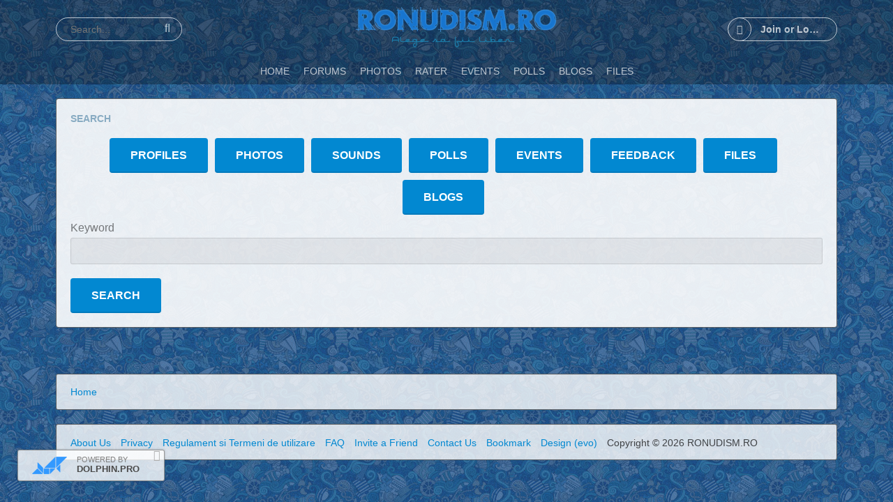

--- FILE ---
content_type: text/html; charset=utf-8
request_url: http://comunitate.ronudism.ro/searchKeyword.php
body_size: 5826
content:
<!DOCTYPE html>
<html dir="LTR">
<head>
    <meta http-equiv="X-UA-Compatible" content="IE=Edge" />
    <meta http-equiv="Content-Type" content="text/html; charset=UTF-8" />
    <meta name="viewport" content="width=device-width, initial-scale=1.0, minimum-scale=1.0" />
	<title>Search</title>
	<base href="https://comunitate.ronudism.ro/" />	
    	<meta http-equiv="Content-Style-Type" content="text/css" />

    
	<style>.sys_main_page_width {
	max-width: 1140px;
}
</style>
	<link href="https://comunitate.ronudism.ro/gzip_loader.php?file=bx_templ_css_de6aa78ce4140b4b31fe92b0517ba73f.css" rel="stylesheet" type="text/css" /><link href="https://comunitate.ronudism.ro/gzip_loader.php?file=bx_templ_css_afab9b2253e76d2ac6b8ae9e6b6aff15.css" rel="stylesheet" type="text/css" />

	<script language="javascript" type="text/javascript" src="https://comunitate.ronudism.ro/gzip_loader.php?file=bx_templ_js_79101a7222e29982c7121363c3d7f700.js"></script><script language="javascript" type="text/javascript" src="https://comunitate.ronudism.ro/gzip_loader.php?file=bx_templ_js_df6163315f9ba28c67981c2cf529d712.js"></script>
    <script type="text/javascript" language="javascript">var aDolImages = {};</script>    <script type="text/javascript" language="javascript">var aDolLang = {'_Counter': 'Counter','_PROFILE_ERR': 'Error!\nYour username or password was incorrect. Please try again.','_sys_txt_btn_loading': 'Loading...','_Errors in join form': 'Form contains errors, please review errors and try again.','_add': 'add','_add_other': 'add other','_Remove': 'Remove'};</script>    <script type="text/javascript" language="javascript">var aDolOptions = {'sys_embedly_key': ''};</script>    <script type="text/javascript" language="javascript">
		var site_url = 'https://comunitate.ronudism.ro/';
        var aUserInfoTimers = new Array();

        // make logo text to not overflow
        var fResizeCallback = function () {
            var iSize = $('.sys_ml_wrapper').innerWidth() - $('.sys_search_wrapper').outerWidth() - $('.sys_menu_wrapper').outerWidth() - 20;
            $('.mainLogoText, .mainLogo').css('max-width', iSize + 'px');
        };
        $(window).resize(fResizeCallback);

        $(document).ready(function() {
			/*--- Init RSS Feed Support ---*/
			$('div.RSSAggrCont').dolRSSFeed();

			/*--- Init Retina Support ---*/
			$('img.bx-img-retina').dolRetina();

			/*--- Init Embedly Support ---*/
			$('a.bx-link').dolEmbedly();

			/*--- Init Scrollr ---*/
			var oSkrollr = skrollr.init({
				forceHeight: false
			});
			if(oSkrollr.isMobile())
				oSkrollr.destroy();

            fResizeCallback();
		});

        /*--- Init User Status ---*/
        var oBxUserStatus = new BxUserStatus();
        oBxUserStatus.userStatusInit('https://comunitate.ronudism.ro/', false);
	</script>
    <script language="javascript">
    function toggleState(sItem) {
        $('#'+sItem).toggleClass('bx-btn-disabled', !$('#'+sItem).hasClass('bx-btn-disabled'));
    }
    function serializeButtons() {
        var sQuery = '';
        $('button', '#buttonArea').each(function(index) {
            if (!$(this).hasClass('bx-btn-disabled')) {
                sQuery += '&section[]=' + $(this).prop('id');
            }
        });
        return sQuery;
    }
    $(document).ready(function() {
        $('#searchForm').bind('submit', function() {
            bx_loading('searchForm', true);
            var sQuery = $('input', '#searchForm').serialize();
            sQuery += serializeButtons();
            $.post('searchKeywordContent.php', sQuery, function(data) {
                    $('#searchArea').html(data);
                    bx_loading('searchForm', false);
            });
            return false;
        });
    });
</script>
	</head>
<body  class="bx-def-font">
    <script type="text/javascript" language="javascript">var sRayUrl = "https://comunitate.ronudism.ro/flash/";var aRayApps = new Array();//global begin
aRayApps["global"] = new Array();
aRayApps["global"]["admin"] = {"params": new Array('nick', 'password'), "top": 0, "left": 0, "width": 800, "height": 600, "resizable": 0};
//global end
//im begin
aRayApps["im"] = new Array();
aRayApps["im"]["user"] = {"params": new Array('sender', 'password', 'recipient'), "top": 0, "left": 0, "width": 550, "height": 500, "resizable": 1};
//im end
//mp3 begin
aRayApps["mp3"] = new Array();
aRayApps["mp3"]["player"] = {"params": new Array('id', 'user', 'password'), "top": 0, "left": 0, "width": 340, "height": 350, "resizable": 0};
aRayApps["mp3"]["recorder"] = {"params": new Array('user', 'password', 'extra'), "top": 0, "left": 0, "width": 340, "height": 300, "resizable": 0};
//mp3 end
//photo begin
aRayApps["photo"] = new Array();
aRayApps["photo"]["shooter"] = {"params": new Array('id', 'extra'), "top": 0, "left": 0, "width": 400, "height": 300, "resizable": 0};
//photo end
//presence begin
aRayApps["presence"] = new Array();
aRayApps["presence"]["user"] = {"params": new Array('id', 'password'), "top": 0, "left": 0, "width": 250, "height": 605, "resizable": 1};
//presence end
//video begin
aRayApps["video"] = new Array();
aRayApps["video"]["player"] = {"params": new Array('id', 'user', 'password'), "top": 0, "left": 0, "width": 350, "height": 400, "resizable": 0};
aRayApps["video"]["recorder"] = {"params": new Array('user', 'password', 'extra'), "top": 0, "left": 0, "width": 350, "height": 400, "resizable": 0};
//video end
//video_comments begin
aRayApps["video_comments"] = new Array();
aRayApps["video_comments"]["player"] = {"params": new Array('id', 'user', 'password'), "top": 0, "left": 0, "width": 350, "height": 400, "resizable": 0};
aRayApps["video_comments"]["recorder"] = {"params": new Array('user', 'password', 'extra'), "top": 0, "left": 0, "width": 350, "height": 400, "resizable": 0};
//video_comments end</script><script src="https://comunitate.ronudism.ro/flash/modules/global/js/integration.js" type="text/javascript" language="javascript"></script>    <div id="notification_window" class="notifi_window"></div>
	<div id="FloatDesc" style="position:absolute;display:none;z-index:100;"></div>

<div class="sys_root_bg"></div>
<div class="sys_root">
                <div class="sys_main_logo">
		<div class="sys_ml sys_main_page_width">
            <div class="sys_ml_wrapper bx-def-margin-sec-leftright bx-def-padding-sec-topbottom">
                                <table cellpadding="0" cellspacing="0">
                	<tr>
                		<td class="sys_search_wrapper"><div class="sys-service-menu-wrp">
	<div class="sys-service-menu">
		<div class="sys-sm-item sys-smi-search">
			<div id="sys_search_wrapper" class="sys-search-wrapper">
    <div id="sys_search" class="sys-search bx-def-margin-left bx-def-round-corners-with-border">
        <form action="searchKeyword.php" method="get" name="SearchForm">
            <input type="text" name="keyword" id="keyword" value="" placeholder="Search..." class="bx-def-font" />
        </form>
    </div>
</div>
	        <a class="sys-sm-item" href="javascript:void(0)" onclick="javascript:oBxEvoServiceMenu.showSearch();" title="Search">
	        	<i class="sys-icon search"></i>
	        </a>
	    </div>
	    <div class="sys-sm-item sys-smi-search-simple">
	        <a class="sys-sm-item" href="searchKeyword.php" title="Search">
	        	<i class="sys-icon search"></i>
	        </a>
	    </div>
	</div>
</div></td>
                		<td class="sys_logo_wrapper">
                			<div class="sys_logo_wrapper_cnt bx-def-padding-sec-leftright"><a href="https://comunitate.ronudism.ro/"><img  style="width:300px; height:auto;"  src="https://comunitate.ronudism.ro/media/images/1589549137.png"  src-2x="https://comunitate.ronudism.ro/media/images/retina_1589549137.png"  class="mainLogo bx-img-retina" alt="RONUDISM.RO | Nudism / Naturism in Romania" /></a></div>
                		</td>
                		<td class="sys_menu_wrapper"><div class="sys-service-menu-wrp">
	<div class="sys-service-menu">
		
			<div class="sys-sm-item sys-smi-join bx-def-margin-sec-left-auto" onclick="showPopupJoinForm(); return false;"">
				<div class="sys-sm-profile">
					<span class="sys-smp-thumbnail">
						<i class="sys-icon user"></i>
					</span>
					<span class="sys-smp-title bx-def-margin-sec-left bx-def-margin-right">
						Join or Login
					</span>
				</div>
	        </div>
		
		
	</div>
	<script type="text/javascript">
		function BxEvoServiceMenu(oOptions) {
			this._sMenuPopupId = oOptions.sMenuPopup == undefined ? 'sys-service-menu' : oOptions.sMenuPopup;
	    }

		BxEvoServiceMenu.prototype.showSearch = function() {
			if($('#sys_search input[name="keyword"]').val().length > 2)
				$('#sys_search form')[0].submit();
		};

		BxEvoServiceMenu.prototype.showMenu = function(oLink) {
			$(oLink).find('.sys-sm-item > .sys-icon').toggleClass('chevron-down').toggleClass('chevron-up');

			$('#' + this._sMenuPopupId).dolPopup({
	    		pointer:{
	    			el:$(oLink)
	    		},
	        }); 	
	    };

	    var oBxEvoServiceMenu = new BxEvoServiceMenu({
	    	sMenuPopup: ''
	    });
	</script>
</div></td>
    				</tr>
    			</table>
    			            </div>
		</div>
			</div>
	    <div class="sys_main_menu">
    <div class="sys_mm sys_main_page_width">
        <div class="sys_mm_cnt bx-def-margin-sec-leftright clearfix">
        	            <table class="topMenu" cellpadding="0" cellspacing="0">
                <tr><td class="top">
    <a class="top_link" href="https://comunitate.ronudism.ro/index.php">
    	<span class="down bx-def-padding-sec-leftright">Home</span>
    </a>
    
</td><td class="top">
    <a class="top_link" href="https://comunitate.ronudism.ro/forum/">
    	<span class="down bx-def-padding-sec-leftright">Forums</span>
    </a>
    
</td><td class="top">
    <a class="top_link" href="https://comunitate.ronudism.ro/m/photos/home/">
    	<span class="down bx-def-padding-sec-leftright">Photos</span>
    </a>
    
</td><td class="top">
    <a class="top_link" href="https://comunitate.ronudism.ro/m/photos/rate">
    	<span class="down bx-def-padding-sec-leftright">Rater</span>
    </a>
    
</td><td class="top">
    <a class="top_link" href="https://comunitate.ronudism.ro/m/events/home/">
    	<span class="down bx-def-padding-sec-leftright">Events</span>
    </a>
    
</td><td class="top">
    <a class="top_link" href="https://comunitate.ronudism.ro/m/poll/&action=poll_home">
    	<span class="down bx-def-padding-sec-leftright">Polls</span>
    </a>
    
</td><td class="top">
    <a class="top_link" href="https://comunitate.ronudism.ro/blogs/home/">
    	<span class="down bx-def-padding-sec-leftright">Blogs</span>
    </a>
    
</td><td class="top">
    <a class="top_link" href="https://comunitate.ronudism.ro/m/files/home/">
    	<span class="down bx-def-padding-sec-leftright">Files</span>
    </a>
    
</td></tr>
            </table>
                    </div>
    </div>
</div><div class="sys_sub_menu_holder" data-anchor-target=".sys_sub_menu" data-start="@class:sys_sub_menu_holder sys_smh_hidden" data-top-top="@class:sys_sub_menu_holder sys_smh_visible"></div>
<div class="sys_sub_menu" data-start="@class:sys_sub_menu sys_sm_relative" data-top-top="@class:sys_sub_menu sys_sm_fixed">
	<div class="sys_sm sys_main_page_width">
	    <div class="sys_sm_cnt bx-def-margin-sec-leftright clearfix">
	        	            	         
	    </div>
	</div>
</div><script type="text/javascript">
	function BxEvoTopMenu(oOptions){}

	BxEvoTopMenu.prototype.showCaptionSubmenu = function(oLink) {
		return this.showSubmenu(oLink, 'sys_ph_caption_submenu');
    };

    BxEvoTopMenu.prototype.showSubmenuSubmenu = function(oLink) {
    	return this.showSubmenu(oLink, 'sys_ph_submenu_submenu');
    };

    BxEvoTopMenu.prototype.showSubmenu = function(oLink, sPopupId) {
    	$('#' + sPopupId).dolPopup({
    		pointer:{
    			el:$(oLink)
    		},
            onBeforeShow: function() {
            	$(oLink).find('.sys-icon').removeClass('chevron-down').addClass('chevron-up');
            },
            onHide: function() {
            	$(oLink).find('.sys-icon').addClass('chevron-down').removeClass('chevron-up');
            }
        });

    	return false;
    };

    var oBxEvoTopMenu = new BxEvoTopMenu({});
</script>    	<!-- end of top -->

	<div class="sys_main_content sys_main_page_width">
        <div class="sys_mc_wrapper bx-def-margin-sec-leftright">
            <div class="sys_mc clearfix">
                <!--[if lt IE 8]>
                <div style="background-color:#fcc" class="bx-def-border bx-def-margin-top bx-def-padding bx-def-font-large">
                    <b>You are using a subprime browser.</b> <br />
                    It may render this site incorrectly. <br />
                    Please upgrade to a modern web browser: 
                    <a href="http://www.google.com/chrome" target="_blank">Google Chrome</a> | 
                    <a href="http://www.firefox.com" target="_blank">Firefox</a> | 
                    <a href="http://www.apple.com/safari/download/" target="_blank">Safari</a>
                </div>
                <![endif]-->

                <!-- body -->
                                                	<div class="disignBoxFirst bx-def-margin-top bx-def-border">
	<div class="boxFirstHeader bx-def-bh-margin">
        <div class="dbTitle">Search</div>        <div class="clear_both"></div>
    </div>
	<div class="boxContent bx-def-bc-margin"><div id="buttonArea" class="bx-btn-area clearfix"><button class="bx-btn bx-btn-centered " type="button" id="profile" onclick="toggleState('profile');">Profiles</button><button class="bx-btn bx-btn-centered " type="button" id="bx_photos" onclick="toggleState('bx_photos');">Photos</button><button class="bx-btn bx-btn-centered " type="button" id="bx_sounds" onclick="toggleState('bx_sounds');">Sounds</button><button class="bx-btn bx-btn-centered " type="button" id="poll" onclick="toggleState('poll');">Polls</button><button class="bx-btn bx-btn-centered " type="button" id="bx_events" onclick="toggleState('bx_events');">Events</button><button class="bx-btn bx-btn-centered " type="button" id="bx_feedback" onclick="toggleState('bx_feedback');">Feedback</button><button class="bx-btn bx-btn-centered " type="button" id="bx_files" onclick="toggleState('bx_files');">Files</button><button class="bx-btn bx-btn-centered " type="button" id="blog" onclick="toggleState('blog');">Blogs</button></div><form  id="searchForm" action="" method="post" onsubmit="" class="form_advanced"><div class="form_advanced_wrapper searchForm_wrapper">
	<div  class="form_advanced_table"><fieldset  class="bx-form-fields-wrapper"><div class="bx-form-element bx-form-element-text bx-def-margin-top clearfix" >
	<div class="bx-form-caption bx-def-font-inputs-captions">Keyword<span class="bx-form-error"><i  class="sys-icon exclamation-circle" float_info=" "></i></span></div>
	<div class="bx-form-value clearfix">
		<div class="input_wrapper input_wrapper_text  clearfix" ><input  class="form_input_text bx-def-font-inputs" type="text" name="keyword" /></div>
			</div>
</div><div class="bx-form-element bx-form-element-submit bx-def-margin-top clearfix" >
	<div class="bx-form-combined clearfix">
		<span class="bx-form-error"><i  class="sys-icon exclamation-circle" float_info=" "></i></span><div class="input_wrapper input_wrapper_submit  clearfix" ><input  class="form_input_submit bx-btn" type="submit" name="search" value="Search" /></div>
			</div>
</div></fieldset></div>
</div></form></div>
    </div><div id="searchArea"></div>        		                <div class="clear_both"></div>
            </div>
        </div>
				<!-- end of body -->
	</div>
	<div class="sys_footer">
	    	    <div class="sys_breadcrumb sys_main_page_width bx-def-margin-top">
	       <div class="sys_bc_wrapper bx-def-margin-sec-leftright bx-def-round-corners bx-def-border clearfix">
	                  
	            <div class="sys_bc bx-def-margin-leftright"><div class="bc_unit bx-def-margin-sec-left"><a href="https://comunitate.ronudism.ro/">Home</a></div><div class="bc_addons"></div></div>	            	        </div>
	    </div>
	    		<div class="sys_copyright sys_main_page_width bx-def-margin-top">
	        <div class="sys_cr_wrapper bx-def-margin-sec-leftright bx-def-round-corners bx-def-border">
	            <div class="sys_cr bx-def-margin-leftright clearfix">
	                	        		<div class="bottomLinks bx-def-margin-sec-right">    <span class="bx-def-margin-sec-left">
        <a class="bottom_links_block" href="about_us.php"  >About Us</a>
    </span>
    <span class="bx-def-margin-sec-left">
        <a class="bottom_links_block" href="privacy.php"  >Privacy</a>
    </span>
    <span class="bx-def-margin-sec-left">
        <a class="bottom_links_block" href="http://ronudism.ro/regulament/"  >Regulament si Termeni de utilizare</a>
    </span>
    <span class="bx-def-margin-sec-left">
        <a class="bottom_links_block" href="faq.php"  >FAQ</a>
    </span>
    <span class="bx-def-margin-sec-left">
        <a class="bottom_links_block" href="javascript:void(0)" onclick="return launchTellFriend();" >Invite a Friend</a>
    </span>
    <span class="bx-def-margin-sec-left">
        <a class="bottom_links_block" href="contact.php"  >Contact Us</a>
    </span>
    <span class="bx-def-margin-sec-left">
        <a class="bottom_links_block" href="javascript:void(0)" onclick="addBookmark(); return false;" >Bookmark</a>
    </span>
    <span class="bx-def-margin-sec-left">
        <a class="bottom_links_block" href="javascript:void(0)" onclick="javascript:showPopupTemplate()" >Design (evo)</a>
    </span>
<div id="sys-bm-switcher-template">
    <div class="popup_form_wrapper disign_box">
    	<div class="container bx-def-border bx-def-round-corners">
   			<div class="disignBoxFirst">
               	<div class="boxFirstHeader bx-def-bh-margin">
                       <div class="dbTitle">Select Design</div>
                       <div class="dbTopMenu">
                             
                           <div class="dbClose">
                               <a href="javascript:void(0)" onclick="javascript:$('#sys-bm-switcher-template').dolPopupHide({});"><i class="sys-icon times"></i></a>
                           </div>
                       </div>
                       <div class="clear_both"></div>
               	</div>
               	<div class="boxContent"><div class="sys-bm-sub-items bx-def-bc-margin">
    
        <div class="sys-bm-sub-item bx-def-margin-sec-top-auto ">
            
            <a href="/searchKeyword.php?skin=uni" >UNI</a>
        </div>
    
        <div class="sys-bm-sub-item bx-def-margin-sec-top-auto ">
            
            <a href="/searchKeyword.php?skin=alt" >ALT</a>
        </div>
    
        <div class="sys-bm-sub-item bx-def-margin-sec-top-auto sys-bm-sub-item-selected">
            
            <a href="/searchKeyword.php?skin=evo" >EVO</a>
        </div>
    
    <script type="text/javascript">
        function showPopupTemplate() {
        	$('#sys-bm-switcher-template').dolPopup();
        	return false;
        }
    </script>
</div></div>                	
			</div>
        </div>
    </div>
</div></div>
	        		<div class="bottomCpr">Copyright &copy; 2026 RONUDISM.RO<!-- 7 1 3 51 5 --></div>
	        			            </div>
	        </div>
		</div>
	    	        <div id="bx_attr" class="bx-def-round-corners" style="display:none;"></div>
    <script>
        $(document).ready(function() {
            bx_attr(jQuery('#bx_attr'), '', 'POWERED BY<br /><strong>DOLPHIN.PRO</strong>');
        });
    </script>
    	</div>
</div>
	   <div id="bx-popup-prompt" class="bx-def-z-index-modal" style="display:none;">
	<div class="popup_form_wrapper trans_box">
	    <div class="container bx-def-border bx-def-round-corners">
	    	<div class="popup_prompt_text bx-def-padding-lefttopright">Please, enter a value here</div>
	    	<div class="popup_prompt_input bx-def-padding">
				<div class="input_wrapper input_wrapper_text clearfix">
					<input class="form_input_text bx-def-font-inputs" type="text" value="" name="bx-popup-prompt-value" />
				</div>
			</div>
	    	<div class="popup_prompt_actions bx-def-padding-rightbottomleft clearfix">
	    		<button class="bx-btn popup_prompt_ok" type="button">OK</button>
	    		<button class="bx-btn popup_prompt_cancel" type="button">Cancel</button>
	    	</div>
	    </div>
	</div>
</div><div id="bx-popup-confirm" class="bx-def-z-index-modal" style="display:none;">
	<div class="popup_form_wrapper trans_box">
	    <div class="container bx-def-border bx-def-round-corners">
	    	<div class="popup_confirm_text bx-def-padding">Are you sure?</div>
	    	<div class="popup_confirm_actions bx-def-padding-rightbottomleft clearfix">
	    		<button class="bx-btn popup_confirm_yes" type="button">Yes</button>
	    		<button class="bx-btn popup_confirm_no" type="button">No</button>
	    	</div>
	    </div>
	</div>
</div>    </body>
</html>


--- FILE ---
content_type: text/css;charset=UTF-8
request_url: https://comunitate.ronudism.ro/gzip_loader.php?file=bx_templ_css_de6aa78ce4140b4b31fe92b0517ba73f.css
body_size: 21100
content:
.bx-def-margin{margin:20px}.bx-def-margin-lefttopright{margin-left:20px;margin-top:20px;margin-right:20px}.bx-def-margin-rightbottomleft{margin-right:20px;margin-bottom:20px;margin-left:20px}.bx-def-margin-leftright{margin:0px
20px}.bx-def-margin-topbottom{margin-top:20px;margin-bottom:20px}.bx-def-margin-top{margin-top:20px}.bx-def-margin-top-auto{margin-top:20px}.bx-def-margin-top-auto:first-child{margin-top:0px}.bx-def-margin-right{margin-right:20px}.bx-def-margin-bottom{margin-bottom:20px}.bx-def-margin-left{margin-left:20px}.bx-def-margin-left-auto{margin-left:20px}.bx-def-margin-left-auto:first-child{margin-left:0px}.bx-def-margin-sec{margin:10px}.bx-def-margin-sec-lefttopright{margin-left:10px;margin-top:10px;margin-right:10px}.bx-def-margin-sec-rightbottomleft{margin-right:10px;margin-bottom:10px;margin-left:10px}.bx-def-margin-sec-leftright{margin-left:10px;margin-right:10px}.bx-def-margin-sec-topbottom{margin-top:10px;margin-bottom:10px}.bx-def-margin-sec-top{margin-top:10px}.bx-def-margin-sec-top-auto{margin-top:10px}.bx-def-margin-sec-top-auto:first-child{margin-top:0px}.bx-def-margin-sec-right{margin-right:10px}.bx-def-margin-sec-bottom{margin-bottom:10px}.bx-def-margin-sec-left{margin-left:10px}.bx-def-margin-sec-left-auto{margin-left:10px}.bx-def-margin-sec-left-auto:first-child{margin-left:0px}.bx-def-margin-thd{margin:5px}.bx-def-margin-thd-lefttopright{margin-left:5px;margin-top:5px;margin-right:5px}.bx-def-margin-thd-rightbottomleft{margin-right:5px;margin-bottom:5px;margin-left:5px}.bx-def-margin-thd-leftright{margin-left:5px;margin-right:5px}.bx-def-margin-thd-topbottom{margin-top:5px;margin-bottom:5px}.bx-def-margin-thd-top{margin-top:5px}.bx-def-margin-thd-top-auto{margin-top:5px}.bx-def-margin-thd-top-auto:first-child{margin-top:0px}.bx-def-margin-thd-right{margin-right:5px}.bx-def-margin-thd-bottom{margin-bottom:5px}.bx-def-margin-thd-left{margin-left:5px}.bx-def-margin-thd-left-auto{margin-left:5px}.bx-def-margin-thd-left-auto:first-child{margin-left:0px}.bx-def-padding{padding:20px}.bx-def-padding-lefttopright{padding-left:20px;padding-top:20px;padding-right:20px}.bx-def-padding-rightbottomleft{padding-right:20px;padding-bottom:20px;padding-left:20px}.bx-def-padding-topbottom{padding-top:20px;padding-bottom:20px}.bx-def-padding-leftright{padding-left:20px;padding-right:20px}.bx-def-padding-top{padding-top:20px}.bx-def-padding-right{padding-right:20px}.bx-def-padding-bottom{padding-bottom:20px}.bx-def-padding-left{padding-left:20px}.bx-def-padding-sec{padding:10px}.bx-def-padding-sec-lefttopright{padding-left:10px;padding-top:10px;padding-right:10px}.bx-def-padding-sec-rightbottomleft{padding-right:10px;padding-bottom:10px;padding-left:10px}.bx-def-padding-sec-topbottom{padding-top:10px;padding-bottom:10px}.bx-def-padding-sec-leftright{padding-left:10px;padding-right:10px}.bx-def-padding-sec-top{padding-top:10px}.bx-def-padding-sec-right{padding-right:10px}.bx-def-padding-sec-bottom{padding-bottom:10px}.bx-def-padding-sec-left{padding-left:10px}.bx-def-padding-thd{padding:5px}.bx-def-padding-thd-lefttopright{padding-left:5px;padding-top:5px;padding-right:5px}.bx-def-padding-thd-rightbottomleft{padding-right:5px;padding-bottom:5px;padding-left:5px}.bx-def-padding-thd-topbottom{padding-top:5px;padding-bottom:5px}.bx-def-padding-thd-leftright{padding-left:5px;padding-right:5px}.bx-def-padding-thd-top{padding-top:5px}.bx-def-padding-thd-right{padding-right:5px}.bx-def-padding-thd-bottom{padding-bottom:5px}.bx-def-padding-thd-left{padding-left:5px}.bx-def-bh-margin{margin:20px
20px 0px 20px}.bx-def-bh-padding{padding:20px
20px 0px 20px}.bx-def-btc-margin-out{margin:10px
20px 0px 20px}.bx-def-btc-padding-in{padding:10px
0px 0px 0px}.bx-def-bc-margin{margin:20px
20px 20px 20px}.bx-def-bc-padding{padding:20px
20px 20px 20px}.bx-def-bc-margin-sec{margin:10px
10px 10px 10px}.bx-def-bc-padding-sec{padding:10px
10px 10px 10px}.bx-def-bc-margin-thd{margin:15px
15px 15px 15px}.bx-def-bc-padding-thd{padding:15px
15px 15px 15px}.bx-def-border{border:1px
solid #ccc}.bx-def-border-top{border-top:1px solid #ccc}.bx-def-border-top-auto{border-top:1px solid #ccc}.bx-def-border-top-auto:first-child{border-top:none}.bx-def-border-bottom{border-bottom:1px solid #ccc}.bx-def-border-left{border-left:1px solid #ccc}.bx-def-border-right{border-right:1px solid #ccc}.bx-def-shadow{-webkit-box-shadow:0 1px 3px rgba(51, 51, 51, 0.3);-moz-box-shadow:0 1px 3px rgba(51, 51, 51, 0.3);box-shadow:0 1px 3px rgba(51,51,51,0.3)}.bx-def-round-corners{border-radius:4px;-moz-border-radius:4px;-webkit-border-radius:4px}.bx-def-round-corners-with-border{border-width:1px;border-style:solid;border-color:#B2B2B2 #D9D9D9 #D9D9D9 #B2B2B2;border-radius:3px;-moz-border-radius:3px;-webkit-border-radius:3px}.bx-def-hr{margin-left:0;margin-right:0;padding:0;border:none;border-top:1px solid #ddd;border-bottom:1px solid #fff;border-top:1px solid rgba(200, 200, 200, 0.5);border-bottom:1px solid rgba(255,255,255,0.8)}.bx-def-font{font-family:HelveticaNeue,Helvetica,Arial,Verdana,sans-serif;font-size:14px;color:#333}.bx-def-font-inputs{font-family:HelveticaNeue,Helvetica,Arial,Verdana,sans-serif;font-size:20px;color:#333}.bx-def-font-inputs-captions{font-size:16px}.bx-def-font-grayed{color:#666}.bx-def-font-small{font-size:12px}.bx-def-font-large{font-size:16px}h1,.bx-def-font-h1{font-size:24px;font-weight:bold}h2,.bx-def-font-h2{font-size:18px;font-weight:bold}h3,.bx-def-font-h3{font-size:16px;font-weight:bold}.bx-def-thumbnail{border-radius:64px;-moz-border-radius:64px;-webkit-border-radius:64px}.bx-def-z-index-front{z-index:100}.bx-def-z-index-nav{z-index:400}.bx-def-z-index-overlay{z-index:700}.bx-def-z-index-modal{z-index:1000}.bx-def-border,.bx-def-border-top,.bx-def-border-top-auto,.bx-def-border-bottom,.bx-def-border-left,.bx-def-border-right{border-width:1px;border-width:1sp;border-color:rgba(0,0,0,0.1)}.bx-def-shadow{-webkit-box-shadow:0 0 2px 0 rgba(0, 0, 0, 0.5);-webkit-box-shadow:0 0 2sp 0 rgba(0, 0, 0, 0.5);-moz-box-shadow:0 0 2px 0 rgba(0, 0, 0, 0.5);-moz-box-shadow:0 0 2sp 0 rgba(0, 0, 0, 0.5);box-shadow:0 0 2px 0 rgba(0, 0, 0, 0.5);box-shadow:0 0 2sp 0 rgba(0,0,0,0.5)}.bx-def-round-corners{border-radius:3px;border-radius:3sp;-moz-border-radius:3px;-moz-border-radius:3sp;-webkit-border-radius:3px;-webkit-border-radius:3sp}.bx-def-round-corners-with-border{border-width:1px;border-width:1sp;border-style:solid;border-color:rgba(0,0,0,0.1);border-radius:3px;border-radius:3sp;-moz-border-radius:3px;-moz-border-radius:3sp;-webkit-border-radius:3px;-webkit-border-radius:3sp}.bx-def-font,.bx-def-font-inputs{font-family:"Helvetica Neue",Helvetica,Arial,sans-serif;color:rgba(0,0,0,0.7)}.bx-def-font-inputs-captions{color:rgba(0,0,0,0.5)}.bx-def-font-thin{font-weight:100}.bx-def-font-light{font-weight:300}.bx-def-font-regular{font-weight:400}.bx-def-font-medium{font-weight:500}.bx-def-font-bold{font-weight:700}.bx-def-font-extrabold{font-weight:900}h1,.bx-def-font-h1{font-size:34px;font-size:34sp;line-height:40px;line-height:40sp;color:rgba(0,0,0,0.9)}h2,.bx-def-font-h2{font-size:24px;font-size:24sp;line-height:32px;line-height:32sp;color:rgba(0,0,0,0.9)}h3,.bx-def-font-h3{font-size:16px;font-size:16sp;line-height:28px;line-height:28sp}body{width:100%;min-height:100vh;margin:0px;padding:0px;background-image:url(https://comunitate.ronudism.ro//templates/base/images/sys-bg-main.png)}.clear_both{width:0px;height:0px;clear:both;font-size:1px}.clearfix:before,.clearfix:after{content:"";display:table}.clearfix:after{clear:both}.sys-bullet:before{content:"\00A0\00b7\00A0";color:#999}.sys-bullet-narrow:before{content:"\00b7";color:#999}blockquote{border-left:2px solid #ccc;padding-left:10px}.bx_sys_unit_checkbox{background-color:#FCC;height:20px;left:1px;position:absolute;top:1px;width:20px;z-index:1}.bx_sys_unit_checkbox input[type="checkbox"],
.bx_sys_unit_checkbox input[type="radio"]{margin:3px
3px 3px 4px}div.thumbnail_block{width:64px;height:64px}div.thumbnail_block_with_info{width:240px}div.thumbnail_block_icon{width:32px;height:32px}div.thumbnail_image{position:relative;float:left;width:64px;height:64px}div.thumbnail_image
a{text-decoration:none;outline:none}div.thumbnail_image img.thumbnail_image_file,
div.thumbnail_image
img.thumbnail_image_file2{position:relative;display:block;width:64px;height:64px;background-color:#ededed}div.thumbnail_image p.thumbnail_image_letter,
div.thumbnail_image
p.thumbnail_image_letter2{display:block;width:64px;height:64px;margin:0px;padding:0px;box-sizing:border-box;background-color:#d8d8d8;line-height:64px;text-align:center;text-transform:capitalize;font-size:42px;font-weight:700;color:#fff}div.thumbnail_block_icon div.thumbnail_image p.thumbnail_image_letter,
div.thumbnail_block_icon div.thumbnail_image
p.thumbnail_image_letter2{width:32px;height:32px;line-height:32px;font-size:18px}div.thumbnail_image_couple img.thumbnail_image_file,
div.thumbnail_image_couple img.thumbnail_image_file2,
div.thumbnail_image_couple p.thumbnail_image_letter,
div.thumbnail_image_couple
p.thumbnail_image_letter2{float:right;width:32px}div.thumbnail_image_couple p.thumbnail_image_letter,
div.thumbnail_image_couple
p.thumbnail_image_letter2{font-size:36px}div.thumbnail_image_couple img.thumbnail_image_file,
div.thumbnail_image_couple
p.thumbnail_image_letter{border-left-width:0px;border-top-left-radius:0px;border-bottom-left-radius:0px}div.thumbnail_image_couple
p.thumbnail_image_letter{padding-left:2px;text-align:left}div.thumbnail_image_couple img.thumbnail_image_file2,
div.thumbnail_image_couple
p.thumbnail_image_letter2{border-right-width:0px;border-top-right-radius:0px;border-bottom-right-radius:0px}div.thumbnail_image_couple
p.thumbnail_image_letter2{padding-right:2px;text-align:right}div.thumbnail_block_icon img.thumbnail_image_file,
div.thumbnail_block_icon
div.thumbnail_image{width:32px;height:32px}.sys-online-offline,.sys-online-offline-changer{position:absolute !important;min-width:0 !important;min-height:0 !important;right:1px !important;bottom:1px !important;font-size:9px !important;text-shadow:1px 1px 0px #fff, -1px -1px 0px #fff, 1px -1px 0px #fff, -1px 1px 0px #fff !important}.sys-online-offline.sys-status-offline{display:none !important}.thumb_username{float:left;width:118px;padding:5px
0px 0px 10px;text-overflow:ellipsis;overflow:hidden}.thumb_username a,
.thumb_username
i{white-space:nowrap}.thumb_username
i{font-style:normal}table.MsgBox{border-collapse:collapse;margin-left:auto;margin-right:auto}table.MsgBox tr
td{border:none}.MsgBox
.msgbox_content{background-color:#F8F8F8;border:3px
solid #e2e2e2;border-radius:4px;-moz-border-radius:4px;-webkit-border-radius:4px;color:#ccc;text-align:center;font-weight:bold;text-transform:uppercase}.popup_form_wrapper{margin:0px;padding:0px;width:100%}.popup_form_wrapper
.container{-moz-box-shadow:0px 0px 0px 1px rgba(255, 255, 255, 0.15), 0px 10px 25px 0px rgba(33, 33, 33, 0.3);-webkit-box-shadow:0px 0px 0px 1px rgba(255, 255, 255, 0.15), 0px 10px 25px 0px rgba(33, 33, 33, 0.3);box-shadow:0px 0px 0px 1px rgba(255, 255, 255, 0.15), 0px 10px 25px 0px rgba(33, 33, 33, 0.3);background-color:#fff}.popup_form_wrapper
div.disignBoxFirst{margin-top:0px;margin-bottom:0px;border:0px;background-color:transparent;overflow:hidden}.popup_confirm_text{max-width:350px;text-align:center}.popup_confirm_actions{text-align:center}.popup_confirm_actions .bx-btn{float:none;display:inline-block}.popup_prompt_text{max-width:350px;text-align:center}.popup_prompt_actions{text-align:center}.popup_prompt_actions .bx-btn{float:none;display:inline-block}#short_profile_info{width:350px}#short_profile_info .popup_form_wrapper
div.reduce{position:absolute;top:12px;right:12px;text-align:right}#short_profile_info .popup_form_wrapper
.profile_status{font-weight:bold}.disignBoxFirst{position:relative;background-color:rgb(250,250,250);background-color:rgba(255,255,255,0.8)}.boxFirstHeader{position:relative;text-align:left;text-transform:uppercase;font-size:14px;color:#666}.boxContent{background-color:transparent}.boxContent>.form_advanced>.form_advanced_wrapper,.boxContent>.dbContentHtml,.boxContent>.RSSAggrCont>.rss_feed_wrapper,.login_box_text{}body
.disignBoxFirst{line-height:normal}.disignBoxFirst .boxFirstHeader
.dbTitle{position:relative;float:left}.disignBoxFirst .boxFirstHeader .dbTopMenu,
.disignBoxFirst .boxFirstHeader
.caption_item{position:relative;float:right;text-transform:capitalize;white-space:nowrap;font-size:12px;color:#333}.disignBoxFirst .boxFirstHeader
.caption_item{padding-top:3px;padding-right:5px}.disignBoxFirst .boxFirstHeader
.dbTopMenuHidden{left: -10000px}.dbTopMenu
.dbTmActive{padding:3px
15px;border:1px
solid #ccc;border-radius:12px;-moz-border-radius:12px;-webkit-border-radius:12px;background-color:rgba(221, 221, 221, 0.50);font-weight:bold;color:#666;cursor:pointer}.dbTopMenu .dbTmActive:hover{border:1px
solid #333;color:#333}.dbTopMenu .dbTmaTitle,
.dbTopMenu
.dbTmaSubmenu{display:inline-block;height:15px}.dbTopMenu
.dbTopMenuPopup{position:absolute;display:none;z-index:1000;font-size:16px;font-weight:bold}.dbTopMenuPopup
.dbTopMenuPopupCnt{padding:10px
40px 10px 20px}div.dbTopMenuPopup .active .sys-icon,
div.dbTopMenuPopup .notActive .sys-icon{display:inline-block;width:20px;margin-right:5px;vertical-align:baseline}div.dbTopMenuPopup .active span,
div.dbTopMenuPopup .notActive
span{display:inline-block;vertical-align:middle}div.dbTopMenuPopup div a,
div.dbTopMenuPopup div a:link,
div.dbTopMenuPopup div a:hover,
div.dbTopMenuPopup div a:active,
div.dbTopMenuPopup div a:visited{vertical-align:middle;outline-style:none}.dbTopMenuPopup
.active{color:#333;cursor:pointer}div.dbTopMenuPopup .active img.with_icon,
div.dbTopMenuPopup .notActive
img.with_icon{left:5px;top: -1px;position:absolute}div.dbTopMenuPopup .active:first-child img.with_icon,
div.dbTopMenuPopup .notActive:first-child
img.with_icon{left:0px}div.dbTopMenuPopup .active a.with_icon,
div.dbTopMenuPopup .notActive a.with_icon,
div.dbTopMenuPopup .active span.with_icon,
div.dbTopMenuPopup .notActive
span.with_icon{padding-left:20px}.caption_item
a{margin-left:4px}div.dbPrivacy{height:16px;margin-right:10px;position:relative;float:left}div.dbPrivacy
a{text-decoration:none}div.dbPrivacy .sys-icon{display:block;min-height:16px;min-width:16px;font-size:16px;color:#FCB514}div.dbPrivacyMenu{width:300px;position:absolute;display:none;z-index:777;background-color:#fff;line-height:14px;font-weight:normal}div.dbPrivacyItem{padding:2px
0px;text-align:center}div.dbPrivacyMenu a.dbPrivacyGroup:visited,
div.dbPrivacyMenu a.dbPrivacyGroup:link{text-decoration:none;color:#333}div.dbPrivacyMenu a.dbPrivacyGroup:hover,
div.dbPrivacyMenu a.dbPrivacyGroup:active{text-decoration:none;color:#33c}div.dbPrivacyMenu a.dbPrivacyGroupActive:visited,
div.dbPrivacyMenu a.dbPrivacyGroupActive:link{text-decoration:none;color:#33c}div.dbPrivacyMenu a.dbPrivacyGroupActive:hover,
div.dbPrivacyMenu a.dbPrivacyGroupActive:active{text-decoration:none;color:#333}.boxFirstHeader
div.notActiveIcon{background-position:0 5px;background-repeat:no-repeat;padding-left:18px}.dbBottomMenu{text-align:center;height:30px;line-height:30px;margin-top:2px;background-color:#EDEDED;padding:0px
9px 0px 9px;text-decoration:none;margin:1px}.dbContent{position:relative;text-overflow:ellipsis;overflow:hidden}.dbContent
img{max-width:100%;height:auto}.dbContent .bx_wmap
img{max-width:none}.dbBottomMenu a.backMembers,
.dbBottomMenu a.moreMembers,
.dbBottomMenu
a.viewAllMembers{text-transform:capitalize;text-overflow:ellipsis;outline:none}.backMembers{float:left;overflow:hidden;white-space:nowrap;width:35%;text-align:left}.moreMembers{float:right;overflow:hidden;white-space:nowrap;text-align:right;width:35%}.bot_icon_left,.bot_icon_right{float:right;width:16px;height:16px;vertical-align:middle;text-align:center}.bot_icon_left{float:left}.top_settings_block .bot_icon_left,
.top_settings_block
.bot_icon_right{margin-top:1px}div.disignBoxFirst div.dbClose
a{text-decoration:none;outline-style:none}div.disignBoxFirst div.dbClose .sys-icon{display:block;min-width:16px;min-height:16px;font-size:16px}div.top_settings_block{width:100%;color:#666;overflow:hidden}div.tsb_cnt_out{border-top:1px solid #ccc}div.tsb_cnt_in{border-top:1px solid #fff}div.top_settings_block
div.ordered_block{float:left}div.top_settings_block
div.per_page_block{float:right}div.top_settings_block div.ordered_block_select span,
div.top_settings_block div.ordered_block_select .input_wrapper,
div.top_settings_block div.per_page_block_select span,
div.top_settings_block div.per_page_block_select
.input_wrapper{position:relative;display:inline-block;vertical-align:middle}div.top_settings_block div.ordered_block_select span,
div.top_settings_block div.per_page_block_select
span{line-height:38px}div.top_settings_block div.ordered_block_select .input_wrapper,
div.top_settings_block div.per_page_block_select
.input_wrapper{width:auto}div.top_settings_block div.ordered_block select,
div.top_settings_block div.per_page_block
select{margin:0px}div.top_settings_block div.ordered_block div.ordered_block_select,
div.top_settings_block div.ordered_block input,
div.top_settings_block div.ordered_block
label{display:inline-block;vertical-align:middle}div.paginate{height:30px;padding-bottom:10px;overflow:hidden}div.paginate
div.info_section{float:left;height:30px}div.paginate.paginate_simple
div.info_section{display:none}div.paginate div.info,
div.paginate div.view_all,
div.paginate div.reloader,
div.paginate
div.per_page{display:inline-block;vertical-align:middle}div.paginate
div.info{font-weight:bold}div.paginate div.info
span{font-weight:normal}div.paginate div.info,
div.paginate
div.view_all{line-height:30px}div.paginate div.view_all
a{font-weight:normal}div.paginate div.reloader .sys-icon{font-size:16px}div.paginate
div.pages_section{float:right;text-align:right;line-height:28px;font-size:18px}div.paginate.paginate_simple
div.pages_section{float:none;text-align:center}div.paginate_btn{float:none;display:inline-block;vertical-align:top;margin-left:5px;margin-right:5px;overflow:hidden}div.paginate_btn .sys-icon{display:inline-block;width:18px;height:18px;text-align:center}div.paginate_page{float:none;display:inline-block;vertical-align:top;margin-left:5px;margin-right:5px;text-align:center;overflow:hidden}div.paginate_page.active{font-weight:bold;color:#666}div.paginate_btn a,
div.paginate_btn span,
div.paginate_page a,
div.paginate_page
span{display:block;height:28px;padding-left:10px;padding-right:10px;line-height:28px}div.paginate_btn a,
div.paginate_page
a{color:#069}div.paginate_btn a:hover,
div.paginate_page a:hover{color:#39b;background-color:#fff}.boxContent
.votes_small{float:right;width:40%}.votes_gray_big,.votes_gray_small{position:relative;float:left;margin-right:10px}.votes_gray_small{margin-right:6px}.votes_active_big,.votes_active_small{position:absolute;top:0;left:0;z-index:1;overflow:hidden;white-space:nowrap}.votes_button_big,.votes_button_small{display:inline-block;margin:0;padding:0;text-align:center}.votes_buttons{position:absolute;top:0;left:0;z-index:2}.votes_gray_big .sys-icon,
.votes_gray_small .sys-icon{color:#999}.votes_active_big .sys-icon,
.votes_active_small .sys-icon{color:#FCB514}.votes_gray_big .votes_buttons .sys-icon,
.votes_gray_small .votes_buttons .sys-icon{opacity:0;filter:alpha(opacity=0);-moz-opacity:0}.votes_button_big{width:18px;height:18px;font-size:18px}.votes_button_small{width:12px;height:12px;font-size:12px}.votes_active_big,.votes_gray_big{height:18px}.votes_gray_small,.votes_active_small{height:12px}.votes_big .votes_count,
.votes_small
.votes_count{color:#333;font-weight:bold;display:block;float:left}.votes_big
.votes_count{font-size:12px;line-height:18px}.votes_small
.votes_count{font-size:13px;line-height:11px}.votes_count
i{font-style:normal}.actionsBlock
.votes_small{float:left;width:90px}.bx-btn{display:block;float:left;height:50px;margin:0px
0px 0px 10px;padding:0px
30px 0px 30px;box-sizing:border-box;-moz-box-sizing:border-box;-ms-box-sizing:border-box;line-height:48px;font-weight:500;text-decoration:none;text-shadow:0px 1px 0px rgb(255,255,255);font-size:20px;color:#333;cursor:pointer;border-color:#c8c8c8 #b8b8b8 #a8a8a8 #b8b8b8;border-style:solid;border-width:1px;border-radius:4px;-moz-border-radius:4px;-webkit-border-radius:4px;box-shadow:0px 1px 0px rgba(128, 128, 128, 0.1);-moz-box-shadow:0px 1px 0px rgba(128, 128, 128, 0.1);-webkit-box-shadow:0px 1px 0px rgba(128, 128, 128, 0.1);background-color:#ececec;background-image: -webkit-gradient(linear, 0% 0%, 0% 100%, from(#fff), to(#e3e3e3));background-image: -webkit-linear-gradient(to bottom, #fff, #e3e3e3);background-image: -moz-linear-gradient(to bottom, #fff, #e3e3e3);background-image: -ms-linear-gradient(to bottom, #fff, #e3e3e3);background-image: -o-linear-gradient(to bottom, #fff, #e3e3e3);background-image:linear-gradient(to bottom,#fff,#e3e3e3);filter:progid:DXImageTransform.Microsoft.Gradient(startColorstr='#ffffff',endColorstr='#e3e3e3',gradientType='0')}input.bx-btn{-webkit-appearance:none}.bx-btn:first-child{margin-left:0}.bx-btn
i{min-width:16px;min-height:16px;font-style:normal;margin-right:5px}.bx-btn
b{font-weight:inherit}.bx-btn .sys-icon{vertical-align:middle;font-size:20px}.bx-btn.bx-btn-small .sys-icon{font-size:16px}.bx-btn
u{display:block;min-width:16px;min-height:16px;padding-left:20px;text-decoration:none;white-space:nowrap;background-repeat:no-repeat;background-position:0px center}.bx-btn:hover{color:#000;border-color:#aaa #999 #888 #999;box-shadow:0px 1px 2px rgba(128, 128, 128, 0.4);-moz-box-shadow:0px 1px 2px rgba(128, 128, 128, 0.4);-webkit-box-shadow:0px 1px 2px rgba(128, 128, 128, 0.4);-webkit-transition:all 0.2s linear;-moz-transition:all 0.2s linear;-o-transition:all 0.2s linear}.bx-btn:active{background-image: -webkit-gradient(linear, 0% 0%, 0% 100%, from(#e0e0e0), to(#fafafa));background-image: -webkit-linear-gradient(to bottom, #e0e0e0, #fafafa);background-image: -moz-linear-gradient(to bottom, #e0e0e0, #fafafa);background-image: -ms-linear-gradient(to bottom, #e0e0e0, #fafafa);background-image: -o-linear-gradient(to bottom, #e0e0e0, #fafafa);background-image:linear-gradient(to bottom,#e0e0e0,#fafafa);filter:progid:DXImageTransform.Microsoft.Gradient(startColorstr='#e0e0e0',endColorstr='#fafafa',gradientType='0')}.bx-btn-small{height:38px;padding:0px
8px 0px 8px;line-height:36px;font-size:16px}.bx-btn-primary{background-color:#ddf;background-image: -webkit-gradient(linear, 0% 0%, 0% 100%, from(#f5f5ff), to(#c8d8f8));background-image: -webkit-linear-gradient(to bottom, #f5f5ff, #c8d8f8);background-image: -moz-linear-gradient(to bottom, #f5f5ff, #c8d8f8);background-image: -ms-linear-gradient(to bottom, #f5f5ff, #c8d8f8);background-image: -o-linear-gradient(to bottom, #f5f5ff, #c8d8f8);background-image:linear-gradient(to bottom,#f5f5ff,#c8d8f8);filter:progid:DXImageTransform.Microsoft.Gradient(startColorstr='#f5f5ff',endColorstr='#c8d8f8',gradientType='0')}.bx-btn-primary:active{background-image: -webkit-gradient(linear, 0% 0%, 0% 100%, from(#c8d8f8), to(#f0f0f9));background-image: -webkit-linear-gradient(to bottom, #c8d8f8, #f0f0f9);background-image: -moz-linear-gradient(to bottom, #c8d8f8, #f0f0f9);background-image: -ms-linear-gradient(to bottom, #c8d8f8, #f0f0f9);background-image: -o-linear-gradient(to bottom, #c8d8f8, #f0f0f9);background-image:linear-gradient(to bottom,#c8d8f8,#f0f0f9);filter:progid:DXImageTransform.Microsoft.Gradient(startColorstr='#c8d8f8',endColorstr='#f0f0f9',gradientType='0')}.bx-btn-loading,.bx-btn-disabled{color:#999}.bx-btn-loading i,
.bx-btn-disabled
i{-ms-filter:"progid:DXImageTransform.Microsoft.Alpha(Opacity=40)";filter:alpha(opacity=40);-moz-opacity:0.4;-khtml-opacity:0.4;opacity:0.4}.bx-btn-loading:hover,.bx-btn-disabled:hover{color:#999;border-color:#c8c8c8 #b8b8b8 #a8a8a8 #b8b8b8;box-shadow:0px 1px 0px rgba(128, 128, 128, 0.1);-moz-box-shadow:0px 1px 0px rgba(128, 128, 128, 0.1);-webkit-box-shadow:0px 1px 0px rgba(128,128,128,0.1)}.bx-btn-symbol{font-family:"Times New Roman",Georgia,Serif;font-size:24px;line-height:32px}.bx-btn-symbol:hover{text-decoration:none}.bx-btn-symbol-small{font-size:18px;line-height:16px}.bx-btn-ifont{text-align:left;white-space:nowrap}.ac_results{padding:0px;border:1px
solid black;background-color:white;overflow:hidden;z-index:99999}.ac_results
ul{width:100%;list-style-position:outside;list-style:none;padding:0;margin:0}.ac_results
li{margin:0px;padding:2px
5px;cursor:default;display:block;font:menu;font-size:12px;line-height:16px;overflow:hidden}.ac_loading{}.ac_odd{background-color:#eee}.ac_over{background-color:#0A246A;color:white}.blog_author span img,
.blog_author_n span img,
.rss_item_info span img,
.newsInfo
img{vertical-align:middle;margin-right:3px;display:none}.admin_actions_panel{margin-top:1px;background-color:#fcc}.admin_actions_panel div.admin-actions-select,
.admin_actions_panel div.admin-actions-buttons,
.admin_actions_panel div.admin-actions-custom{display:inline-block;vertical-align:top;box-sizing:border-box;line-height:50px}.admin_actions_panel
select{margin-top:10px}.admin_actions_panel div.admin-actions-buttons{width:85%}.admin_actions_panel div.admin-actions-buttons .bx-btn{margin:5px
10px 5px 0px;padding:0px
30px}.admin_actions_panel div.admin-actions-buttons-with-custom-html{width:auto}div.admin_filter_panel{height:40px;line-height:40px;background-color:transparent}div.admin_fp_cnt_out{border-top:1px solid #ccc}div.admin_fp_cnt_in{border-top:1px solid #fff}.admin_filter_panel
table{border-collapse:collapse}.admin_filter_panel table
.input_wrapper_text{width:100px}.notify_message{background-image:url(https://comunitate.ronudism.ro//templates/base/images/icons/notify_msg_left_bg.png);cursor:pointer;display:block;float:left;height:50px;min-width:30px;max-width:520px;padding:0
0 5px 10px;color:#333;font-size:11px;font-weight:normal;overflow:hidden;margin:0px
10px 0px 0px;position:relative}.notify_message#isButton:hover{background-position:0px -100px}.notify_message#isButton:active{background-position:0px -200px}.notify_message_none{background-image:url(https://comunitate.ronudism.ro//templates/base/images/icons/notify_msg_bg.png)}.notify_message_none#isButton:hover{background-position:0px -100px}.notify_message_none#isButton:active{background-position:0px -200px}.notify_message
table.notify{margin:0px;height:50px;padding:0
5px 0 0}.notify_message#isButton:hover
table.notify{background-position:right -100px}.notify_message#isButton:active
table.notify{background-position:right -200px}.notify_message .statusTab
#edit_form_table.form_advanced_table{margin:0px}.notify_message .statusTab #edit_form_table.form_advanced_table
td{padding:0px}.notify_message
.memberPic{margin-top:7px;margin-right:0px}.notify_message
.image32{margin:7px
0px 5px;float:left}.notify_message
.labelUnit{font-size:12px;font-weight:bold}.notify_message
.smallInfoUnit{font-size:9px}.notify_message
.smallShortInfoUnit{font-size:9px;width:72px}.notify_message
.notify_wrapper_close{background-image:url(https://comunitate.ronudism.ro//templates/base/images/icons/notify_msg_bg.png);background-repeat:no-repeat;background-position:right top;font-size:1px;overflow:hidden;position:absolute;right:0;top:0;width:4px;height:50px;background-color:#F4F7FA}.sys_file_search_unit{position:relative;float:left;width:240px;height:240px;margin:7px;background-color:transparent;-webkit-box-shadow:0 1px 3px rgba(51, 51, 51, 0.3);-moz-box-shadow:0 1px 3px rgba(51, 51, 51, 0.3);box-shadow:0 1px 3px rgba(51,51,51,0.3);-webkit-border-radius:4px;-moz-border-radius:4px;border-radius:4px;white-space:nowrap;overflow:hidden}.sys_file_search_unit_short{float:left}.sys_file_search_pic{position:relative;width:240px;height:240px;background-position:center center;background-repeat:no-repeat;background-size:cover;-webkit-border-radius:4px;-moz-border-radius:4px;border-radius:4px}.sys_file_search_pic_link{position:relative;display: -webkit-flex;display:flex;width:100%;height:100%;-webkit-align-items:center;align-items:center}.sys_file_search_pic
img{width:240px;height:auto}.sys_file_search_info{position:absolute;bottom:0px;width:100%;padding-top:10px;padding-bottom:10px;background-image: -webkit-linear-gradient(to bottom, rgba(0, 0, 0, 0.0), rgba(0, 0, 0, 0.4));background-image: -moz-linear-gradient(to bottom, rgba(0, 0, 0, 0.0), rgba(0, 0, 0, 0.4));background-image: -ms-linear-gradient(to bottom, rgba(0, 0, 0, 0.0), rgba(0, 0, 0, 0.4));background-image: -o-linear-gradient(to bottom, rgba(0, 0, 0, 0.0), rgba(0, 0, 0, 0.4));background-image:linear-gradient(to bottom, rgba(0, 0, 0, 0.0), rgba(0, 0, 0, 0.4));-webkit-border-radius:0px 0px 4px 4px;-moz-border-radius:0px 0px 4px 4px;border-radius:0px 0px 4px 4px}.sys_file_search_info .sys_file_search_title,
.sys_file_search_info
.sys_file_search_from{padding-left:10px;padding-right:10px;text-overflow:ellipsis}.sys_file_search_title{font-weight:bold;overflow:hidden}.sys_file_search_unit .sys_file_search_title
a{color:#fff}.sys_file_search_from{color:#fff;overflow:hidden}.sys_file_search_unit .sys_file_search_from
a{color:#fff}.sys_file_search_when{font-size:9px;color:#888;text-transform:lowercase}.sys_file_search_country{margin:0px
0px 2px 2px;font-size:9px;height:12px;overflow:hidden}.sys_album_unit{position:relative;background-color:#fff;-webkit-box-shadow:0 1px 3px rgba(51, 51, 51, 0.3);-moz-box-shadow:0 1px 3px rgba(51, 51, 51, 0.3);box-shadow:0 1px 3px rgba(51,51,51,0.3)}.sys_album_private{background:no-repeat center}.sys_album{height:64px;cursor:pointer;white-space:nowrap;overflow:hidden;border:1px
solid transparent}.sys_album_cnt{width:150%}.sys_album_item,.sys_album_item_empty{position:relative;float:left;width:64px;height:64px;margin-left:1px;background:no-repeat center}.sys_album_item_empty{background-color:#ebebeb}.sys_album_item:first-child,.sys_album_item_empty:first-child{margin-left:0px}.sys_album_cover{}.sys_album_info{}.sys_album_title{font-weight:bold}.sys_album_info .sys_album_title
a{color:#333}.sys_album_from{text-transform:lowercase}.sys_album_info .sys_album_from
a{font-weight:bold;color:#666}.sys_album_title,.sys_album_from{white-space:nowrap;text-overflow:ellipsis;overflow:hidden}div#divUnderCustomization{position:relative}div.navPanel{min-height:32px;text-align:right}.navPanelLink{float:left;line-height:32px}div.navPanel .navPanelLinkNext.sys-icon,
div.navPanel .navPanelLinkPrev.sys-icon{display:inline-block;min-width:32px;min-height:32px;font-size:32px;text-align:center}.rss_feed_wrapper .bx-def-hr:first-child{display:none}.rss_item_desc{margin-top:5px;margin-bottom:5px}.rss_item_desc
img{max-width:100%}.rss_read_more{background-color:#EDEDED;height:30px;line-height:30px;text-transform:capitalize}.sys-status-online{color:#60ae00}.sys-status-offline{color:#999}.sys-status-busy{color:#d80960}.sys-status-away{color:#0a3d8f}body{background-image:none}.bx_sys_unit_checkbox{top:3px;left:3px;width:auto;height:auto;position:absolute;z-index:2;border-radius:3px;-moz-border-radius:3px;-webkit-border-radius:3px;-webkit-box-shadow:0 0px 1px rgba(0, 0, 0, 0.9);-moz-box-shadow:0 0px 1px rgba(0, 0, 0, 0.9);box-shadow:0 0px 1px rgba(0, 0, 0, 0.9);background-color:#fff}.bx_sys_unit_checkbox input[type="checkbox"],
.bx_sys_unit_checkbox input[type="radio"]{position:relative;display:block;margin:3px;padding:0px}div.thumbnail_image
a{position:relative;display:block}div.thumbnail_image a:before{position:absolute;z-index:1;top:0px;left:0px;width:100%;height:100%;border-radius:64px;-moz-border-radius:64px;-webkit-border-radius:64px;content:""}div.thumbnail_image p.thumbnail_image_letter,
div.thumbnail_image p.thumbnail_image_letter2,
div.thumbnail_image img.thumbnail_image_file,
div.thumbnail_image
img.thumbnail_image_file2{box-shadow:none}div.thumbnail_image p.thumbnail_image_letter,
div.thumbnail_image
p.thumbnail_image_letter2{border-color:rgba(255, 255, 255, 1.0)}.popup_form_wrapper
.container{border-color:rgba(0,0,0,0.6)}.disignBoxFirst{border-radius:4px;-moz-border-radius:4px;-webkit-border-radius:4px;border-color:rgba(0, 0, 0, 0.6);background-color:rgba(255, 255, 255, 0.9)}.disignBoxFirst .boxFirstHeader
.dbTitle{position:relative;float:left;font-weight:bold;color:#88abc2}div.paginate{padding-bottom:10px;background-color:transparent}.bx-btn{position:relative;border-width:0px;background-color:rgba(2,136,209,1.0);background-image:none;filter:none;text-transform:uppercase;text-shadow:none;font-weight:700;font-size:16px}.bx-btn,.bx-btn:hover{box-shadow:inset 0 -2px 0 rgba(0,0,0,0.1);color:#fff}.bx-btn:hover,.bx-btn:active{background-color:rgba(2,136,209,0.8)}.bx-btn:active{top:1px;background-image:none;box-shadow:none;filter:none}.bx-btn .sys-icon{margin-right:10px;font-size:19px}.bx-btn-small{padding:0px
15px 0px 15px;font-size:12px}.bx-btn.bx-btn-small .sys-icon{font-size:15px}.bx-btn-primary{background-color:rgba(255,64,129,1.0);background-image:none;filter:none}.bx-btn-primary:hover{background-color:rgba(255,64,129,0.8)}.bx-btn-primary:active{background-image:none;filter:none}.bx-btn-loading,.bx-btn-disabled,.bx-btn-loading:hover,.bx-btn-disabled:hover{background-color:rgba(0,0,0,0.05)}.bx-btn-disabled:active{top:0px;box-shadow:inset 0 -2px 0 rgba(0,0,0,0.1)}.admin_actions_panel{background-color:rgba(0, 0, 0, 0.1)}@media (max-width:720px){.bx-phone-hide{display:none}div.paginate
div.paginate_page{display:none}.table-responsive{max-width:100%;min-height: .01%;margin-bottom:15px;overflow-y:hidden;overflow-x:auto;-ms-overflow-style: -ms-autohiding-scrollbar;-webkit-box-sizing:border-box;-moz-box-sizing:border-box;box-sizing:border-box}.table-responsive>table,.table-responsive>div{border:0;max-width:100%;-webkit-box-sizing:border-box;-moz-box-sizing:border-box;box-sizing:border-box}.table-responsive>div{min-width:800px}}@media (min-width:720px) and (max-width:1024px){}a img,form,p{border:0px;border-style:none;margin:0px;padding:0px}p{margin-bottom:1em}li{margin-bottom:0.5em}object{display:block !important}div.member_block{float:left;margin:5px;position:relative}div.rate_block{margin-left:auto;margin-right:auto;margin-bottom:2px}div.rate_text{text-align:left}div.rate_scale{height:10px;font-size:1px;line-height:10px;border:1px
solid #9DA0A1;background-color:#fff;margin:0px;padding:0px;text-align:left}div.rate_bar{position:relative;height:10px;background-color:#ccc}div.no_result,div.action{border:1px
solid #CCC;padding:1px;margin:10px
0px;width:80%;margin-left:auto;margin-right:auto}div.no_result div,
div.action
div{background-color:#CCC;vertical-align:middle;font-weight:bold;color:#fff;text-align:center;margin:0px;padding:0px;line-height:20px}* html div.no_result div, * html div.action div, * html
div{line-height:normal;padding:3px
0px}div#switch_lang{position:absolute;top:4px;right:10px}div#switch_skin{position:absolute;top:18px;right:10px}.controlsDiv{clear:both;width:326px;margin:20px
auto}td{text-align:left}a img,form{border:none;margin:0px;padding:0px}select,select.no,input,input.no,textarea,textarea.no,button{}div.sys_root{position:relative;min-height:100vh;box-sizing:border-box;padding-bottom:204px;overflow:auto}div.sys_main_content{margin:0px
auto;background-color:transparent;border:0px}div.sys_mc{width:100%}div.sys_footer{position:absolute;width:100%;left:0px;bottom:0px;padding-bottom:60px}div.sys_main_logo{position:relative;z-index:101;min-height:60px;border-bottom:1px solid rgb(204,204,204);border-bottom:1px solid rgba(192,192,192,0.7);background-color:rgb(240,240,240);background-color:rgba(255,255,255,0.6)}div.sys_ml{margin:0px
auto;position:relative}div.sys_ml_wrapper{position:relative;text-align:center}div.sys_main_logo
.mainLogoText{line-height:40px;color:#fff;font-size:36px;font-weight:bold;text-decoration:none;letter-spacing:2px;text-shadow:0px 1px 0px #ddd, 0px 2px 0px #aaa, 0px 1px 3px rgba(0,17,53,0.9)}.mainLogo{max-width:100%}#sys_search_wrapper{position:relative}div#sys_search{position:absolute;top:7px;left:0px;background-color:#fff}div#sys_search
input{width:125px;padding:3px;border:none;border-radius:3px;-moz-border-radius:3px;-webkit-border-radius:3px;outline:none;background:transparent}div.sys-service-menu-wrp{position:absolute;top:0px;right:0px;height:60px}div.sys-service-menu-wrp
div.thumbnail_block{float:left;margin:14px
0px}div.sys-service-menu{float:left;line-height:60px}div.sys-service-menu span.sys-bullet:last-child{display:none}div.sys_breadcrumb{margin-left:auto;margin-right:auto}div.sys_bc_wrapper{background-color:rgb(250,250,250);background-color:rgba(255,255,255,0.8)}div.login_ajax_wrap{width:450px}div.sys-form-login-join{margin:0px;padding:0px;border-width:0px}div.sys-form-login-join ul.sys-flj-navigation{margin:0px;padding:0px;border-width:0px;background-color:transparent;background-image:none}div.sys-form-login-join ul.sys-flj-navigation li,
div.sys-form-login-join ul.sys-flj-navigation li.ui-tabs-active{width:50%;margin:0px;padding:0px;border-width:0px;border-radius:0px;background-image:none}div.sys-form-login-join ul.sys-flj-navigation li a,
div.sys-form-login-join ul.sys-flj-navigation li.ui-tabs-active
a{position:relative;box-sizing:border-box;-moz-box-sizing:border-box;width:100%;outline-width:0px;line-height:40px;text-align:center}div#tabs-login .dbTopMenu,
div#tabs-join
.dbTopMenu{text-align:right}div.login_ajax_wrap div.sys-form-login-join
.form_advanced_wrapper{overflow:visible}div.login_ajax_wrap div.sys-form-login-join .form_advanced_wrapper.login_box_form_wrapper .bx-form-element:first-child{margin-top:20px}div.login_ajax_wrap div.sys-form-login-join,
div.login_ajax_wrap div.sys-form-login-join input,
div.login_ajax_wrap div.sys-form-login-join select,
div.login_ajax_wrap div.sys-form-login-join textarea,
div.login_ajax_wrap div.sys-form-login-join
button{font-family:HelveticaNeue,Helvetica,Arial,Verdana,sans-serif}div.sys-form-login-join .sys-flj-content a,
div.sys-form-login-join .sys-flj-content a:link,
div.sys-form-login-join .sys-flj-content a:hover,
div.sys-form-login-join .sys-flj-content a:active{color:#069}div.sys-form-login-join .sys-flj-content a:visited{color:#036}div.sys-form-login-join .sys-flj-content .bx-btn{font-size:20px}div.sys-form-login-join .sys-flj-content a.bx-btn,
div.sys-form-login-join .sys-flj-content a.bx-btn:link,
div.sys-form-login-join .sys-flj-content a.bx-btn:hover,
div.sys-form-login-join .sys-flj-content a.bx-btn:active,
div.sys-form-login-join .sys-flj-content a.bx-btn:visited{text-decoration:none;color:#333}div.sys-auth .bx-btn{float:none;width:100%;text-align:center;white-space:nowrap}.Notice{padding:3px;width:70%;border:1px
solid #cc6;background-color:#ffc;margin:5px
auto;text-align:center;color:black}div.page_column{float:left;overflow:visible}div.page_block_container{}div.page_column_full
.page_block_container{margin-left:0px;margin-right:0px}div.page_column_first
.page_block_container{margin-left:0px}div.page_column_last
.page_block_container{margin-right:0px}div.design_box_border{border:1px
solid #ccc;margin:10px;padding:1px}div.design_box_border
div.header{padding:0px
0px 0px 7px;height:30px;line-height:23px;vertical-align:middle;font-size:12px;font-weight:bold;text-transform:uppercase;background-image:url(https://comunitate.ronudism.ro//templates/base/images/design_border_cutting.gif);background-repeat:repeat-x}div.design_box_border
div.keeper{padding:5px;border:0px
solid red;text-align:center;margin:2px}.skinBlock{border:0px
solid red;float:right;margin-top:24px;margin-right:-90px}.action{margin-top:20px}.small{font-size:11px;color:#336}.quickLinksBlock{padding:20px}.actionsContainer{padding:20px}.actionsBlock{padding:0}.actionsBlock
.actionItems{margin-top: -5px;margin-bottom: -5px}.actionsBlock
.actionItem{position:relative;float:left;width:50%;padding-top:5px;padding-bottom:5px;box-sizing:border-box}.actionsBlock
.actionItemEven{clear:left;padding-right:5px}.actionsBlock
.actionItemOdd{padding-left:5px}.actionsBlock .actionItem .bx-btn{width:100%;float:none;overflow:hidden;text-overflow:ellipsis}.actionsContainerSubmenu .actionsBlock .bx-btn{width:auto}.actionsBlock .bx-btn
u{text-align:left}.actionsBlock
.menuLink{padding-right:3px}.tags_wrapper{text-align:center;border:0px
solid green}.one_tag{line-height:30px;padding:0px;margin:0px}.one_tag
a{margin:0
3px 0 0;padding:0px}.categories_wrapper{overflow:hidden}.categories_col{float:left;line-height:130%}div.rate_text{text-align:center;font-weight:bold}div.sys_copyright{margin-left:auto;margin-right:auto}div.sys_cr_wrapper{background-color:rgb(250,250,250);background-color:rgba(255,255,255,0.8)}div.sys_cr{height:50px;line-height:50px}div.sys_cr
div.bottomLinks{float:left;overflow:hidden}div.sys_cr div.bottomLinks span:first-child{margin-left:0px}div#sys-bm-switcher-language,div#sys-bm-switcher-template{display:none;width:250px}div.sys-bm-sub-items{line-height:normal}div.sys-bm-sub-item{}div.sys-bm-sub-item-selected
a{color:#666}div.sys_cr
div.bottomCpr{float:left;font-weight:normal}.short_desc{float:left;width:760px}.bx-popup-element-close{display:block;min-width:16px;min-height:16px;z-index:150;font-size:16px;cursor:pointer}hr.divider{border-width:0px;border-top:1px solid #CCC}.left_line_aligned{display:inline;float:left}.right_line_aligned{float:right;line-height:38px}.login_form_label{}.block_rel_100{display:block}.centered_div{margin:0px
auto}.block_rel_100
div.search_res_members_block_1{float:left;margin:5px;overflow:hidden}.block_rel_100
div.search_res_members_nickname{color:#000;font-weight:bold;line-height:17px;text-align:center}.block_rel_100 .short_desc
.actionsBlock{margin:0px}.short_desc .actionsBlock a, .short_desc .actionsBlock a:link, .short_desc .actionsBlock a:visited, .short_desc .actionsBlock a:hover, .short_desc .actionsBlock a:active{font-weight:normal;text-transform:capitalize}.block_rel_100
.short_desc{margin-top:10px}.block_rel_100 .searchrow_block
.thumbnail_block{margin:10px}div.searchrow_block{min-height:64px}div.searchrow_block
div.thumb_section{float:left}div.searchrow_block
div.short_desc{float:left;width:70%;overflow:hidden}div.searchrow_block div.short_desc
div.nick{line-height:17px;text-align:left;font-weight:bold}div.searchrow_block
div.short_desc
div.nick
span{font-weight:bold;color:#333}div.searchrow_block
div.short_desc
div.age_from{color:#333;line-height:17px;text-align:left;padding-top:3px}div.searchrow_block
div.short_desc
div.age_from
img{vertical-align:middle;margin-bottom:2px}div.searchrow_block
div.short_desc
div.desc{color:#666;text-align:left;padding-top:3px}div.searchrow_block
div.block_actions{float:right;width:34%}div.searchrow_block
div.match{float:right}div.search_filled_block{}div.searchrow_block_simple{float:left}div.searchrow_block_simple
div.search_res_members_nickname{line-height:17px;height:15px;overflow:hidden}.browse_nick{text-align:center}.icon_username{text-align:center;overflow:hidden}.infoMain{}.infoMain
div{}.infoMain
.thumb_username{float:none;width:auto}.memberPic{float:left;margin:5px}.infoText{overflow:hidden}.infoText
img{position:absolute;top:0px;left:0px}.rate{height:11px;line-height:11px;margin:0px
0px 10px 0px}.infoUnit{line-height:16px;margin:4px
0px;padding-left:20px;position:relative}.infoUnitLocation{padding-left:0}.infoUnitLocation>img{position:static}.infoUnitFontIcon{padding-left:0}.infoUnitFontIcon>.sys-icon{font-size:14px;vertical-align:middle}.infoDesc{font-size:12px;margin:5px
4px 12px 4px;text-align:justify}.mediaBox{margin:0px
4px}.boxUnit{float:left;margin:5px
0px}.boxUnit
div{height:21px}.boxUnitCaption{width:50px;float:left;text-align:right;line-height:21px}.boxUnitContent{float:left;width:200px}.boxUnitContent
input{margin:0px
0px 0px 0px;width:100%}.bx-text-entry-info{position:relative}.bx-text-ei-text{overflow:hidden}.bx-text-ei-unit{position:relative;margin:4px
0px;line-height:16px}.bx-text-ei-unit>.sys-icon{font-size:14px;vertical-align:middle}.usualHeader{font-size:12px;font-weight:bold;margin-bottom:4px}.usualHeader
a{font-size:12px}.usualTextMarg{margin-bottom:10px}.sys_icon{width:32px;background-color:#FFF;text-align:center}.sys_msg_pending_approval{margin-bottom:0px;background-color:#fcc;line-height:30px;text-align:center}div.extra_top_menu{display:none;width:100%;text-align:center}div.extra_top_menu
div#primary_menu_section{float:left}div.extra_top_menu
div#extra_menu_section{float:right}div.extra_top_menu
table.fixed_menu{width:100%;height:40px;border-top:1px solid #8D8D8D;background-color:rgba(255,255,255, 0.8)}div.extra_top_menu table.fixed_menu
td{border:none}div.extra_top_menu table.fixed_menu table
td{border:none}div.extra_top_menu table.fixed_menu
ul{position:relative;z-index:300;margin:0;padding:0;list-style-type:none;white-space:nowrap}div.extra_top_menu table.fixed_menu
li{position:relative;display:inline-block;vertical-align:top;margin:0px;text-align:left;white-space:nowrap}div.extra_top_menu table.fixed_menu
li.extra_item{}div.extra_top_menu table.fixed_menu div.popup_html
div.bubble{position:absolute;top:3px;right:3px;width:auto;white-space:nowrap;cursor:pointer}div.extra_top_menu table.fixed_menu div.popup_html
div.description{position:absolute;visibility:hidden;z-index:1000;left:0px}div.extra_top_menu table.fixed_menu #extra_menu_section
div.description{left:auto;right:0px}div.extra_top_menu table.fixed_menu div.popup_html
div.description_top{top:45px}div.extra_top_menu table.fixed_menu div.popup_html
div.description_bottom{bottom:45px}div.extra_top_menu table.fixed_menu div.popup_html
div.bubble{padding:1px
5px;background-color:#e00;border-radius:14px;-moz-border-radius:14px;-webkit-border-radius:14px;line-height:14px;cursor:pointer}div.extra_top_menu table.fixed_menu div.popup_html div.bubble
.bubble_count{font-size:12px;color:#fff}div.extra_top_menu table.fixed_menu div.popup_html .menu_item .sys-icon{font-size:24px;text-align:center}div.extra_top_menu table.fixed_menu div.popup_html .extra_menu_popup .sys-icon{font-size:18px}div.extra_top_menu table.fixed_menu div.popup_html .sys-icon,
div.extra_top_menu table.fixed_menu div.popup_html
img{vertical-align:middle}div.extra_top_menu table.fixed_menu div.popup_html
div.menu_item{position:relative;height:40px;padding:0px
10px;border:none;line-height:40px}div.extra_top_menu table.fixed_menu div.popup_html div.menu_item div.menu_item_thumbnail,
div.extra_top_menu table.fixed_menu div.popup_html div.menu_item
div.menu_item_indent{position:relative;display:inline-block;vertical-align:middle;line-height:normal}div.extra_top_menu table.fixed_menu div.popup_html div.menu_item
img.menu_item_thumbnail{width:32px;height:32px;background-color:#ededed;background-position:center center;background-repeat:no-repeat}div.extra_top_menu table.fixed_menu div.popup_html
div.menu_item_active{background-color:#FAFAFA}div.extra_top_menu table.fixed_menu div.popup_html ul
ul{position:absolute;display:block;visibility:hidden}div.extra_top_menu table.fixed_menu div#primary_menu_section ul
ul{left:0px}div.extra_top_menu table.fixed_menu div#extra_menu_section ul
ul{right:0px}div.extra_top_menu table.fixed_menu div.popup_html ul ul
li{display:list-item;float:none;width:100%;margin:0px;white-space:normal}div.extra_top_menu table.fixed_menu div.popup_html ul ul.extra_menu_popup_Mail li,
div.extra_top_menu table.fixed_menu div.popup_html ul ul.extra_menu_popup_Friends
li{white-space:nowrap}div.extra_top_menu table.fixed_menu div.popup_html
div.popup_content{background-color:#FAFAFA;overflow:hidden}div.extra_top_menu table.fixed_menu div.popup_html
div.extra_data{position:relative;background-color:#E4E4E4;white-space:nowrap;font-weight:bold}div.extra_top_menu table.fixed_menu div.popup_html  div.extra_data div.part_img,
div.extra_top_menu table.fixed_menu div.popup_html  div.extra_data
div.part_name{position:relative;display:inline-block;vertical-align:middle}div.extra_top_menu table.fixed_menu div.popup_html  div.extra_data
div.part_name{padding-right:25px}div.extra_top_menu table.fixed_menu div.popup_html  div.extra_data
div.part_reduce{position:absolute;top:0px;right:0px;height:100%;white-space:nowrap}div.extra_top_menu table.fixed_menu div.popup_html  div.extra_data div.part_reduce .part_reduce_cnt,
div.extra_top_menu table.fixed_menu div.popup_html  div.extra_data div.part_reduce
.part_reduce_indent{display:inline-block;vertical-align:middle}div.extra_top_menu table.fixed_menu div.popup_html  div.extra_data div.part_reduce
.part_reduce_indent{height:100%}div.extra_top_menu table.fixed_menu div.popup_html  div.extra_data div.part_reduce .sys-icon,
div.extra_top_menu table.fixed_menu div.popup_html  div.extra_data div.part_reduce
img{font-size:14px;cursor:pointer}div.extra_top_menu table.fixed_menu div.popup_html div.html_data
div.form_advanced_table{margin:5px;border:0;width:400px}div.extra_top_menu table.fixed_menu div.popup_html div.html_data
.input_wrapper_text{width:390px;margin:5px;position:relative}div.extra_top_menu table.fixed_menu div.popup_html td.html_data
img{vertical-align:middle}div.extra_top_menu table.fixed_menu div.popup_html
div.content{padding-top:10px;padding-bottom:10px}div.extra_top_menu table.fixed_menu div.popup_html div.content
span.sub_item_img{display:inline-block;width:20px}div.extra_top_menu table.fixed_menu div.popup_html div.content
span.sub_item_caption{text-transform:capitalize}div.extra_top_menu table.fixed_menu div.popup_html li.extra_item_add_content
div.popup_content{width:300px}div.extra_top_menu table.fixed_menu div.popup_html li.extra_item_add_content div.html_data
div.form_advanced_table{width:100%;margin:0px;padding-top:10px;padding-bottom:10px}div.extra_top_menu table.fixed_menu div.popup_html li.extra_item_add_content div.html_data
.input_wrapper_text{width:100%;margin:0px}div.extra_top_menu table.fixed_menu div.popup_html li.extra_item_add_content
div.content.extra_menu_subitem_container{position:relative;float:left;width:50%}div.extra_menu_list{margin-top:10px;margin-bottom:10px;white-space:normal}div.extra_menu_list
div.icon_section{background-color:#fff;border:1px
solid #CFCFCF;margin-right:5px;width:36px;height:36px}div.extra_menu_list div.icon_section
img.member_icon{background-position:center center;background-repeat:no-repeat;height:36px;width:36px}div.extra_menu_list
div.message_caption{color:#333;white-space:normal}div.notifi_window{position:fixed;right:0;top:50px;z-index:1000}div.notifi_window
div.notifi{display:none;position:relative}div.notifi_window
div.notifi_content{width:250px;border:1px
solid #333;background-color:#636363;background-color:rgba(64,64,64, 0.7);-moz-box-shadow:0px 0px 0px 1px rgba(255, 255, 255, 0.15), 0px 10px 25px 0px rgba(33, 33, 33, 0.3);-webkit-box-shadow:0px 0px 0px 1px rgba(255, 255, 255, 0.15), 0px 10px 25px 0px rgba(33, 33, 33, 0.3);box-shadow:0px 0px 0px 1px rgba(255, 255, 255, 0.15), 0px 10px 25px 0px rgba(33, 33, 33, 0.3);color:#fff;text-shadow:0px -1px 0px rgba(0,0,0,0.5)}div.detailed_notify_window{float:left;position:relative;margin-left:10px}div.detailed_notify_window
div.profile_section{font-weight:bold;margin-bottom:10px}div.extra_top_menu
table.description{border:1px
solid #9fc6ff;background-color:#fff;white-space:nowrap}.swf_uploader_warning{color:#000}div.main_footer_block{margin-left:auto;margin-right:auto}div.sys_bx_wrapper{background-color:rgb(250,250,250);background-color:rgba(255,255,255,0.8)}div.powered_section{float:left;line-height:32px}div.logo-section{float:right}.bx-social-sharing .bx-social-sharing-btn:first-child{margin-top:0}#bx_attr{position:fixed;left:25px;bottom:30px;width:auto;height:auto;min-height:29px;padding:7px
35px 7px 84px;z-index:9999;background-color:rgba(255,255,255,0.8);font-size:11px;font-family:"Verdana","Arial",Helvetica,san-serif;white-space:nowrap;-webkit-box-shadow:0 0 3px rgba(51, 51, 51, 0.4);-moz-box-shadow:0 0 3px rgba(51, 51, 51, 0.4);box-shadow:0 0 3px rgba(51, 51, 51, 0.4);border:1px
solid rgba(128,128,128,0.8)}#bx_attr
a{color:#7F7F7F;text-decoration:none}#bx_attr a
strong{color:#4A4A4A;font-size:13px}#bx_attr
img{position:absolute;top:9px;left:20px;width:50px;height:25px}#bx_attr a.bx-attr-hide{position:absolute;right:0px;top:-3px;width:15px;height:15px;font-size:16px;color:#b0b0b0}div.sys_root_bg{position:fixed;top:0px;left:0px;width:100%;width:100vw;height:120%;height:120vh;background-image:url(https://comunitate.ronudism.ro//templates/tmpl_evo/images/sys-bg-main.jpg);background-repeat:repeat center center fixed}div.sys_root{overflow:hidden}div.sys_main_logo{z-index:1;background-color:rgba(0,0,0,0.3);border-bottom:0px}div.sys_ml_wrapper{text-align:left}div.sys_main_logo .mainLogoText,
div.sys_main_logo .mainLogoText:visited{display:inline-block;vertical-align:middle;text-shadow:0px 1px 3px rgb(0,0,0);text-transform:uppercase;letter-spacing:normal;font-size:32px;font-weight:900;color:rgba(255,255,255,0.9)}td.sys_logo_wrapper{position:relative;width:100%;text-align:center}td.sys_logo_wrapper
div.sys_logo_wrapper_cnt{display:block;top:0px;width:100%;box-sizing:border-box}td.sys_logo_wrapper div.sys_logo_wrapper_cnt
a.mainLogoText{position:relative;display:block;text-overflow:ellipsis;white-space:nowrap;overflow:hidden}td.sys_menu_wrapper div.sys-service-menu{white-space:nowrap}td.sys_menu_wrapper div.sys-service-menu-wrp,
td.sys_search_wrapper div.sys-service-menu-wrp{position:relative;height:40px}td.sys_menu_wrapper div.sys-service-menu-wrp div.sys-service-menu,
td.sys_search_wrapper div.sys-service-menu-wrp div.sys-service-menu{line-height:40px}div#sys_search{position:relative;top:0px;left:0px;margin-left:10px;background-color:transparent}div#sys_search.bx-def-round-corners-with-border{border:none}div#sys_search
input{margin:0px;padding:5px
10px 5px 10px;box-sizing:border-box;background-color:transparent;color:#fff}div.sys-service-menu-wrp{margin-right:0px;padding-right:0px;white-space:nowrap}div.sys-service-menu div.sys-sm-item{position:relative;display:inline-block;height:32px;vertical-align:middle;border-width:1px;border-style:solid;border-radius:20px;-moz-border-radius:20px;-webkit-border-radius:20px;border-color:rgba(255, 255, 255, 0.7);line-height:32px;overflow:hidden}div.sys-service-menu div.sys-sm-item.sys-smi-search-simple{display:none}div.sys-service-menu div.sys-sm-item.sys-smi-join,
div.sys-service-menu div.sys-sm-item.sys-smi-profile{color:rgba(255, 255, 255, 0.7);cursor:pointer}div.sys-service-menu div.sys-sm-item a.sys-sm-item,
div.sys-service-menu div.sys-sm-item span.sys-sm-item{font-size:16px}div.sys-sm-item-submenu{position:absolute;display:none;font-size:16px}div.sys-sm-item-submenu-cnt{padding-left:20px;padding-right:40px}div.sys-service-menu a.sys-sm-item,
div.sys-service-menu span.sys-sm-item,
div.sys-service-menu div.sys-sm-profile,
div.sys-service-menu div.sys-search-wrapper{position:relative;display:inline-block;vertical-align:top}div.sys-service-menu span.sys-sm-item,
div.sys-service-menu a.sys-sm-item,
div.sys-service-menu a.sys-sm-item:link,
div.sys-service-menu a.sys-sm-item:visited{width:32px;line-height:30px;text-align:center;text-decoration:none;color:rgba(255, 255, 255, 0.7)}div.sys-service-menu div.sys-sm-item.sys-smi-join a.sys-sm-item,
div.sys-service-menu div.sys-sm-item.sys-smi-search a.sys-sm-item,
div.sys-service-menu div.sys-sm-item.sys-smi-profile span.sys-sm-item{width:40px}div.sys-service-menu a.sys-sm-item:hover,
div.sys-service-menu div.sys-sm-item:hover,
div.sys-service-menu div.sys-sm-item.sys-smi-profile:hover span.sys-sm-item,
div.sys-service-menu div.sys-sm-item.sys-smi-profile:hover img.sys-smp-thumbnail{border-color:rgba(255, 255, 255, 0.9);color:rgba(255, 255, 255, 0.9)}div.sys-service-menu a.sys-sm-item:active,
div.sys-service-menu div.sys-sm-item.sys-smi-profile:active,
div.sys-service-menu div.sys-sm-item.sys-smi-profile:active span.sys-sm-item,
div.sys-service-menu div.sys-sm-item.sys-smi-profile:hover img.sys-smp-thumbnail{border-color:rgba(255, 255, 255, 1.0);color:rgba(255, 255, 255, 1.0)}div.sys-service-menu div.sys-sm-profile{padding-top:0px;padding-bottom:0px;line-height:normal}div.sys-service-menu div.sys-sm-profile span.sys-smp-thumbnail,
div.sys-service-menu div.sys-sm-profile span.sys-smp-title{position:relative;display:inline-block;vertical-align:middle;line-height:normal}div.sys-service-menu div.sys-sm-join span.sys-smp-thumbnail,
div.sys-service-menu div.sys-sm-profile span.sys-smp-thumbnail{width:32px;height:32px}div.sys-service-menu div.sys-sm-profile i.sys-icon,
div.sys-service-menu div.sys-sm-profile img.sys-smp-thumbnail{position:absolute;top: -1px;left: -1px;width:32px;height:32px;border-width:1px;border-style:solid;border-radius:20px;-moz-border-radius:20px;-webkit-border-radius:20px;border-color:rgba(255, 255, 255, 0.7)}div.sys-service-menu div.sys-sm-profile i.sys-icon{line-height:32px;text-align:center}div.sys-service-menu div.sys-sm-profile span.sys-smp-title{width:89px;overflow:hidden;font-weight:bold;text-overflow:ellipsis}div.sys-sm-item-submenu div.sys-service-menu-profile{padding-top:10px;padding-bottom:10px;line-height:normal}div.sys-sm-item-submenu div.sys-service-menu-profile
div.thumbnail_block{float:none !important}div.sys-sm-item-submenu div.sys-service-menu-profile div.thumbnail_block,
div.sys-sm-item-submenu div.sys-service-menu-profile
div.profile_block{position:relative;display:inline-block;vertical-align:middle;line-height:normal}div.sys-sm-item-submenu div.sys-service-menu-profile
div.thumbnail_block{margin-top:0px;margin-right:10px;margin-bottom:0px}div.sys-sm-item-submenu div.sys-service-menu div.sys-service-menu,
div.sys-sm-item-submenu div.sys-service-menu div.sys-sm-link{position:relative;float:none;line-height:normal}div.sys-sm-item-submenu div.sys-service-menu div.sys-sm-link{padding-top:10px;padding-bottom:10px}div.sys-sm-item-submenu div.sys-service-menu div.sys-sm-link i.sys-icon,
div.sys-sm-item-submenu div.sys-service-menu div.sys-sm-link
span{display:inline-block;vertical-align:middle}div.sys-sm-item-submenu div.sys-service-menu div.sys-sm-link i.sys-icon{width:32px;margin-right:10px;font-size:32px}div.sys_bc_wrapper{border-color:rgba(0, 0, 0, 0.6)}div.login_ajax_wrap div.sys-form-login-join,
div.login_ajax_wrap div.sys-form-login-join input,
div.login_ajax_wrap div.sys-form-login-join select,
div.login_ajax_wrap div.sys-form-login-join textarea,
div.login_ajax_wrap div.sys-form-login-join
button{font-family:"Helvetica Neue",Helvetica,Arial,sans-serif}div.sys-form-login-join .sys-flj-content .bx-btn{font-size:16px}div.sys-form-login-join .sys-flj-content a.bx-btn,
div.sys-form-login-join .sys-flj-content a.bx-btn:link,
div.sys-form-login-join .sys-flj-content a.bx-btn:hover,
div.sys-form-login-join .sys-flj-content a.bx-btn:active,
div.sys-form-login-join .sys-flj-content a.bx-btn:visited{color:#fff}div.sys_cr_wrapper{border-color:rgba(0, 0, 0, 0.6);overflow-x:auto;overflow-y:hidden;-webkit-overflow-scrolling:touch}div.sys_cr_wrapper
div.sys_cr{overflow-y:hidden;overflow-x:auto;white-space:nowrap}div.sys_cr_wrapper div.sys_cr div.bottomLinks,
div.sys_cr_wrapper div.sys_cr
div.bottomCpr{display:inline-block;float:none;vertical-align:middle}@media (max-width:720px){.controlsDiv{clear:both;width:230px;margin:20px
auto}div.extra_top_menu table.fixed_menu div.popup_html div.menu_item
b.menu_item_username{display:none}div#login_div div.login_ajax_wrap,
div#bx_tellfriend div.login_ajax_wrap,
div#sys_popup_ajax
div.login_ajax_wrap{width:300px}}@media (max-width:720px){html{font-size:85%}.sys_main_page_width{width:100%}.sys_mc
.page_column{float:none;width:100%}.sys_mc .page_column
.page_block_container{margin-left:0px;margin-right:0px}div.sys-service-menu div.sys-sm-item.sys-smi-search{display:none}div.sys-service-menu div.sys-sm-item.sys-smi-search-simple{display:inline-block}div.sys-service-menu div.sys-sm-item.sys-smi-join span.sys-smp-title,
div.sys-service-menu div.sys-sm-item.sys-smi-profile span.sys-smp-title,
div.sys-service-menu div.sys-sm-item.sys-smi-profile span.sys-sm-item{display:none}}a,a:link,a:hover,a:active{color:#069}a:visited{color:#036}a,a:link,a:visited,a:active{text-decoration:none}a:hover{text-decoration:underline}.actionsBlock a,
.actionsBlock a:link,
.actionsBlock a:visited,
.actionsBlock a:hover,
.actionsBlock a:active{font-weight:bold}.paginate a,
.paginate a:link,
.paginate a:visited{text-decoration:none;font-weight:bold}div.extra_top_menu table.fixed_menu div.popup_html a,
div.extra_top_menu table.fixed_menu div.popup_html a:link,
div.extra_top_menu table.fixed_menu div.popup_html a:visited{text-decoration:none}div.extra_top_menu table.fixed_menu div.popup_html a:focus{outline:0}div.extra_top_menu table.fixed_menu  div.html_data a,
div.extra_top_menu table.fixed_menu  div.html_data a:link,
div.extra_top_menu table.fixed_menu  div.html_data a:visited,
div.extra_top_menu table.fixed_menu  div.html_data a:hover{white-space:nowrap;text-transform:none;font-size:16px}div.extra_top_menu table.fixed_menu  div.html_data a.message,
div.extra_top_menu table.fixed_menu  div.html_data a.message:link,
div.extra_top_menu table.fixed_menu  div.html_data a.message:visited,
div.extra_top_menu table.fixed_menu  div.html_data a.message:hover{font-weight:bold;color:#33C}div.notifi_window a,
div.notifi_window a:link,
div.notifi_window a:visited{color:#FFF;text-decoration:underline}div.notifi_window a:hover{text-decoration:none}a,a:link,a:visited,a:active{color:rgba(2,136,209,1.0)}a:hover{color:rgba(2,136,209,0.8)}a.bx-btn,a.bx-btn:link,a.bx-btn:visited,a.bx-btn:active{text-decoration:none;color:#fff}a.bx-popup-element-close,a.bx-popup-element-close:link,a.bx-popup-element-close:visited,a.bx-popup-element-close:active{text-decoration:none;color:rgba(0,0,0,0.7)}.bx-anchor-link{padding-top:44px;margin-top: -44px}.form_advanced_wrapper{overflow:hidden}.form_advanced_table{position:relative;width:100%}.form_advanced_table .bx-form-fields-wrapper{margin:0px;padding:0px;border:none}.form_advanced_table .bx-form-fields-wrapper:first-child .bx-form-element:first-child{margin-top:0}.form_advanced_table .bx-form-element{position:relative}.form_advanced_table .bx-form-block-header,
.form_advanced_table .bx-form-block-headers{position:relative;background-color:rgba(0, 0, 0, 0.1);text-align:left;font-weight:normal}.form_advanced_table .bx-form-block-header .bx-form-block-header-collapse{position:absolute;top:0px;right:0px;padding:10px
5px}.form_advanced_table .bx-form-block-header .bx-form-block-header-collapse
i{min-width:16px;min-height:16px;margin-top:3px;text-align:center;font-size:16px;color:#999;cursor:pointer}.form_advanced_table .bx-form-block-headers
.header{position:relative;float:left;width:50%}.form_advanced_table .bx-form-caption{vertical-align:top;white-space:nowrap}.form_advanced_table .input_wrapper_wraptext,
.form_advanced_table .bx-form-value
label{white-space:normal}.form_advanced_table .bx-form-combined
b{text-transform:capitalize}.form_advanced_table .bx-form-caption{margin-bottom:5px;text-align:left;text-transform:capitalize}.form_advanced_table .bx-form-block-header .bx-form-caption{margin:0px;padding:10px
5px;text-align:center}.input_wrapper{position:relative;float:none}.bx-form-element-multiplyable
.input_wrapper{margin-top:20px}.bx-form-element-multiplyable .input_wrapper:first-child{margin-top:0px}.input_wrapper_input_set{float:none;margin: -10px -5px 0px -5px;padding:0px}.input_wrapper_input_set .bx-btn{margin:10px
5px 0px 5px}.input_wrapper_text,.input_wrapper_select,.input_wrapper_select_box,.input_wrapper_select_multiple,.input_wrapper_email,.input_wrapper_url,.input_wrapper_date,.input_wrapper_datetime,.input_wrapper_password,.input_wrapper_number{height:38px;padding:0px;border:none;background-color:transparent}.input_wrapper_slider,.input_wrapper_range,.input_wrapper_doublerange{height:auto;padding:4px;background-color:#fff}.input_wrapper_select_multiple{height:160px}.form_input_text,.form_input_textarea,.form_input_email,.form_input_url,.form_input_date,.form_input_datetime,.form_input_password,.form_input_number,.form_input_slider,.form_input_range,.form_input_doublerange,.form_input_select,.form_input_select_multiple{width:100%;height:100%;padding:0px
10px;-webkit-box-sizing:border-box;-moz-box-sizing:border-box;box-sizing:border-box;border-color:#999;border-width:1px;border-style:solid;border-radius:3px;-moz-border-radius:3px;-webkit-border-radius:3px;background-color:#fff;outline:none}.form_input_textarea{margin:0px;padding:5px}.form_input_textarea{width:100%;height:157px;resize:none;background-color:#fff}.form_input_file{position:fixed;top: -1000px;border:none;background-color:transparent}.form_input_radio,.form_input_checkbox{vertical-align:middle}.form_input_radio{margin-top:0;margin-bottom:0}.input_wrapper
label{vertical-align:middle}.form_advanced_table .bx-form-combined
.input_wrapper{width:auto}.form_advanced_table .bx-form-required{padding-right:5px;color:red}.form_advanced_table .bx-form-info,
.form_advanced_table .bx-form-error{padding-left:5px}.form_advanced_table
.form_input_multiply_path{display:none}.form_advanced_table .bx-btn.form_input_multiply_add,
.form_advanced_table .bx-btn.form_input_multiply_other,
.form_advanced_table .bx-btn.form_input_multiply_remove,
.form_advanced_table .bx-btn.form_input_multiply_select{margin:10px
10px 0px 0px;padding:0px
20px}.form_advanced_table .sys-icon.multiply_add_button,
.form_advanced_table .sys-icon.multiply_remove_button,
.form_advanced_table .sys-icon.multiply_other_button,
.form_advanced_table .sys-icon.reload_button,
.form_advanced_table .bx-form-info .sys-icon,
.form_advanced_table .bx-form-error .sys-icon{cursor:pointer}.form_advanced_table .bx-form-info .sys-icon{color:rgba(0, 0, 0, 0.5);cursor:help}.form_advanced_table .bx-form-error{display:none}.form_advanced_table .bx-form-error .sys-icon{color:#c00;cursor:help}.form_advanced_table .bx-form-element-error .bx-form-error{display:inline}.form_advanced .ui-slider,
.input_wrapper_doublerange .ui-slider{width:auto;margin-top:2px;margin-left:4px;margin-right:9px}.input_wrapper .ui-slider .ui-slider-handle{margin-top:-1px;padding-left:1px;padding-right:2px;height:16px;line-height:16px;text-decoration:none;cursor:pointer;font-size:12px;text-align:center}#float_info{max-width:300px;padding:5px;background-color:#FFFFD7;border-radius:4px;-webkit-border-radius:4px;-moz-border-radius:4px;-webkit-box-shadow:0 0px 1px rgba(0, 0, 0, 0.9);-moz-box-shadow:0 0px 1px rgba(0, 0, 0, 0.9);box-shadow:0 0px 1px rgba(0,0,0,0.9);box-sizing:border-box}.form_input_toggle_html{margin-top:5px}.bx-form-element-file
.input_wrapper.input_wrapper_file{margin-top: -10px}.bx-form-element-file .bx-btn.form_input_multiply_path{display:block;margin:10px
10px 0px 0px;padding:0
10px;background-color:transparent;background-image:none;border-width:0px;border-radius:0px;box-shadow:none;filter:none;text-shadow:none;text-transform:none;font-weight:normal;color:rgba(0, 0, 0, 0.7);cursor:auto}.bx-form-element-file .bx-btn.form_input_multiply_path:hover,
.bx-form-element-file .bx-btn.form_input_multiply_path:active{top:0px;background-color:transparent;box-shadow:none;color:rgba(0, 0, 0, 0.7)}.bx-form-element-select_box .bx-btn{margin:10px
10px 0px 0px;padding:0px
20px}.input_wrapper_select_box{margin-top:20px}.input_wrapper_select_box:first-child{margin-top:0px}.location_wrapper>div:first-child{margin-bottom:5px}.location_wrapper
.form_input_metric{width:auto}.location_wrapper .form_input_distance,
.location_wrapper
.form_input_zip{padding:1px;width:50px}::-webkit-calendar-picker-indicator{display:none}.input_wrapper_textarea .mce-tinymce{box-sizing:border-box}.bx-form-input-emoji{position:absolute;top:0px;right:5px;height:38px;line-height:38px;font-size:28px;color:rgba(2,136,209,1.0)}.emojiPickerIconWrap{height:100%}.emojiPickerIconWrap
input{padding-right:30px}.form_advanced_table{border:none}.form_advanced_table .bx-form-block-header,
.form_advanced_table .bx-form-block-headers{background-color:rgba(0,0,0,0.0)}.form_input_text,.form_input_textarea,.form_input_email,.form_input_url,.form_input_date,.form_input_datetime,.form_input_password,.form_input_number,.form_input_slider,.form_input_range,.form_input_doublerange,.form_input_select{border-color:rgba(0,0,0,0.1);background-color:rgba(0,0,0,0.05)}.form_input_text:focus,.form_input_textarea:focus,.form_input_email:focus,.form_input_url:focus,.form_input_date:focus,.form_input_datetime:focus,.form_input_password:focus,.form_input_number:focus,.form_input_slider:focus,.form_input_range:focus,.form_input_doublerange:focus,.form_input_select:focus{border-color:#33c0f8;background-color:#fff}#join_form
td.colspan{text-align:center}#join_form
.hidable{display:none}#join_form
.input_wrapper_submit{text-align:center}#join_form .input_wrapper_submit
.form_input_submit{float:none;display:inline-block;width:100%;max-width:500px}.login_form_cont{position:relative;/**/border:0px
solid gray;width:300px;margin:0px
auto;background-color:#FFF;padding:5px;font-size:12px}.login_form_header{display:none}.login_form_warning{font-weight:bold;color:#bd320b;text-align:center}.login_form_row{padding:4px}.login_form_label{float:left;width:80px;text-align:right;margin-right:7px;height:21px;line-height:21px}.login_form_row_forgot{padding-left:90px;margin-bottom:3px}.login_form_val{float:left}.login_form_input{width:180px}.login_form_submit{margin-top:2px}.login_form_join{position:absolute;bottom:11px;left:162px;font-size:13px;font-weight:bold}#login_box_form
.form_input_submit{float:left}#login_box_form .input_wrapper_submit,
#login_box_form .bx-form-element-forgot{text-align:center}#login_box_form .input_wrapper_submit
.form_input_submit{float:none;display:inline-block;width:100%;max-width:500px}div.sys_main_menu{min-height:38px;position:relative;z-index:100;background-color:rgb(240,240,240);background-color:rgba(255,255,255, 0.6);border-top:1px solid rgb(255,255,255);border-top:1px solid rgba(255,255,255, 0.9);border-bottom:1px solid rgb(160,160,160);border-bottom:1px solid rgba(64,64,64, 0.4);-webkit-box-shadow:0 1px 1px rgba(51,51,51, 0.15);-moz-box-shadow:0 1px 1px rgba(51,51,51, 0.15);box-shadow:0 1px 1px rgba(51,51,51,0.15)}div.sys_mm{margin:0px
auto}table.topMenu{position:relative;z-index:1;margin:0px
auto;background-image:none}table.topMenu
td{position:relative;height:38px;background-color:transparent;vertical-align:middle}#mmm{position:absolute;top:0px;right:0px;width:0px;height:0px;border-collapse:collapse}table.topMenu a,
table.topMenu a:link,
table.topMenu a:visited,
table.topMenu
b{position:relative;display:block;z-index:20;height:38px;border-width:0px;line-height:38px;text-transform:capitalize;text-decoration:none;text-shadow:0 1px 0 #FFF;font-weight:bold;color:#069}table.topMenu a:focus{outline:0}table.topMenu td#tm_active a.top_link,
table.topMenu td#tm_active a.top_link:link,
table.topMenu td#tm_active a.top_link:visited,
table.topMenu td#tm_active a.top_link:active{color:#666}table.topMenu td.top:hover a.top_link,
table.topMenu td.top:hover a.top_link:link,
table.topMenu td.top:hover a.top_link:visited,
table.topMenu td.top:hover a.top_link:active{z-index:21;color:#147}table.topMenu td.top:hover a.top_link:before,
table.topMenu td.top:hover a.top_link:after{content:"\0020";display:block;position:absolute;z-index: -1;top:0px;width:1px;height:100%;-webkit-box-shadow:0 0 3px rgba(51, 51, 51, 0.3);-moz-box-shadow:0 0 3px rgba(51, 51, 51, 0.3);box-shadow:0 0 3px rgba(51, 51, 51, 0.3)}table.topMenu td.top:hover a.top_link:before{left:0px}table.topMenu td.top:hover a.top_link:after{right:0px}table.topMenu a span.down,
table.topMenu b
span.down{position:relative;display:block;height:38px;text-align:center;cursor:pointer}table.topMenu a span.down img,
table.topMenu b span.down
img{width:16px;height:16px;margin:8px
auto 7px auto;vertical-align:middle}table.topMenu td.top:hover a span.down,
table.topMenu td.top:hover b span.down,
table.topMenu td.top a:hover a span.down,
table.topMenu td.top a:hover b
span.down{background-color:#fff}table.topMenu td.top
div.sub{position:relative;display:block}table.topMenu td.top
ul.sub{position:absolute;display:none;visibility:hidden;z-index:20;width:190px;height:auto;right:0px;margin:0px;padding:10px;background-color:#fff;-webkit-box-shadow:0 1px 3px rgba(51, 51, 51, 0.3);-moz-box-shadow:0 1px 3px rgba(51, 51, 51, 0.3);box-shadow:0 1px 3px rgba(51, 51, 51, 0.3);list-style:none;white-space:nowrap;text-align:left}table.topMenu td.top:hover
ul.sub{visibility:visible;display:block;right:0px}table.topMenu td.top
ul.main_elements{left:0px}table.topMenu td.top ul.sub
li{margin:0px}table.topMenu ul.sub li
a.button{height:33px;padding:0px
10px;line-height:33px;text-align:left;font-size:12px;cursor:pointer;overflow:hidden}table.topMenu ul.sub li:hover
a.button{background-color:#eee}table.topMenu
div.more_sub{position:relative;display:block}table.topMenu
ul.more_sub{position:absolute;display:none;z-index:25;width:190px;height:auto;top:0px;left:100%;margin:0px;padding:10px;background-color:#fff;-webkit-box-shadow:0 1px 3px rgba(51, 51, 51, 0.3);-moz-box-shadow:0 1px 3px rgba(51, 51, 51, 0.3);box-shadow:0 1px 3px rgba(51, 51, 51, 0.3);list-style:none}table.topMenu ul.sub li:hover
ul.more_sub{display:block}table.topMenu ul.more_sub
li{background-image:none;overflow:hidden}table.topMenu ul.sub ul.more_sub
a.button{background-color:transparent}table.topMenu ul.sub ul.more_sub li:hover
a.button{background-color:#eee}table.topMenu ul.sub a.more_ntop_element:hover{color:#333}table.topMenu ul.sub a.more_top_element.active,
table.topMenu ul.sub
a.more_ntop_element.active{color:#333;font-weight:bold}div.sys_sub_menu{margin:0px
auto}div.subMenu{position:relative;min-height:54px;background-color:rgb(250,250,250);background-color:rgba(255,255,255,0.8);border-top:0px;font-weight:bold}div.sys_page_icon,div.sys_page_header,div.sys_page_status,div.sys_page_submenu,div.sys_page_actions{position:relative;float:left}div.sys_page_icon{min-width:32px;height:32px;overflow:hidden}div.sys_page_icon
.img_submenu{margin:0px;vertical-align:middle}div.sys_page_icon .img_submenu.sys-icon{display:inline-block;min-width:32px;font-size:32px;text-align:center;color:#666}div.sys_page_header{max-width:680px;white-space:nowrap;line-height:32px;text-transform:capitalize;font-size:16px;color:#666;overflow:hidden;text-overflow:ellipsis}div.sys_page_header
a.sys_page_header_caption{text-decoration:none;color:#666}div.sys_page_submenu{line-height:32px;overflow:hidden}div.sys_page_actions{float:right}div.sys_page_actions
div.actionsContainer{margin:0px;padding:0px}div.sys_page_submenu_bottom
div.sys_page_submenu{float:none;line-height:15px}div#StatusMessage{padding-top:9px}div#StatusMessage
span.sys_sm_text{font-style:italic}div#StatusMessage
a.sys_sm_update{font-weight:normal}div#StatusMessage
span.sys_sm_when{margin-left:5px}div#inloadedStatusMess{padding-top:6px}div#inloadedStatusMess
div.input_wrapper{margin-bottom:0px}div.subMenu div.act,
div.subMenu div.pas,
div.subMenu div.sys-bullet{display:block;float:left}div.subMenu
div.act{font-weight:normal;color:#666}div.subMenu
div.bullet{padding:0px
3px;font-weight:normal;color:#999}div.subMenu a.sublinks,
div.subMenu a.sublinks:link,
div.subMenu a.sublinks:visited{text-decoration:none;font-weight:normal;color:#069}div.subMenu a.sublinks:hover,
div.subMenu a.sublinks:active{}div.sys_page_actions
div.sys_tm_login_join{height:39px;margin:0px;padding:0px}div.sys_tm_login_join .bx-btn{margin-left:10px}div.sys_tm_login_join .bx-btn:first-child{margin-left:0px}div.sys_tm_login_join .bx-btn .sys-icon{margin-right:0px}div.sys_bc{position:relative;height:50px;line-height:50px;text-transform:capitalize;white-space:nowrap;overflow-x:auto;-webkit-overflow-scrolling:touch}div.sys_bc
div.bc_unit{display:inline-block;position:relative}div.sys_bc div.bc_unit:first-child{margin-left:0px}div.sys_bc
div.bc_divider{display:inline-block;position:relative;width:7px;height:50px;line-height:50px;font-size:15px}div.sys_bc
div.bc_addons{position:relative;float:right}div.sys_bc a,
div.sys_bc a:link,
div.sys_bc a:visited,
div.sys_bc a:hover,
div.sys_bc a:active{text-transform:capitalize}div.sys_main_menu{position:relative;z-index:2;border-top:0px;border-bottom:0px;box-shadow:none;background-color:rgba(0,0,0,0.3);overflow:hidden}div.sys_mm{position:relative;-webkit-overflow-scrolling:touch}div.sys_mm_cnt{position:relative;padding-top:5px;padding-bottom:5px;overflow-y:hidden;overflow-x:auto;white-space:nowrap}div.sys_mm_cnt::-webkit-scrollbar{width:12px}div.sys_mm_cnt::-webkit-scrollbar-track{-webkit-border-radius:3px;border-radius:3px;background-color:rgba(0,0,0,0.4)}div.sys_mm_cnt::-webkit-scrollbar-thumb{-webkit-border-radius:3px;border-radius:3px;background:rgba(255, 255, 255, 0.9);-webkit-box-shadow:inset 0 0 1px rgba(0,0,0,0.5)}div.sys_mm_cnt::-webkit-scrollbar-thumb:window-inactive{background:rgba(255, 255, 255, 0.4)}table.topMenu
td{height:28px}table.topMenu a,
table.topMenu a:link,
table.topMenu a:visited,
table.topMenu
b{height:28px;line-height:28px;text-transform:uppercase;text-shadow:none;text-decoration:none;font-weight:normal;font-size:14px;color:rgba(255, 255, 255, 0.7)}table.topMenu a span.down,
table.topMenu b
span.down{height:28px}table.topMenu td.top:hover a span.down,
table.topMenu td.top:hover b span.down,
table.topMenu td.top a:hover a span.down,
table.topMenu td.top a:hover b
span.down{background-color:transparent}table.topMenu td#tm_active a.top_link,
table.topMenu td#tm_active a.top_link:link,
table.topMenu td#tm_active a.top_link:visited,
table.topMenu td#tm_active a.top_link:active{font-weight:bold;color:rgba(255, 255, 255, 1.0)}table.topMenu td.top:hover a.top_link,
table.topMenu td.top:hover a.top_link:link,
table.topMenu td.top:hover a.top_link:visited,
table.topMenu td.top:hover a.top_link:active{color:rgba(255, 255, 255, 0.9)}table.topMenu td.top
ul.sub{z-index: -1;top:0px;border-radius:4px;-moz-border-radius:4px;-webkit-border-radius:4px;border-top-left-radius:0px;background-color:rgba(0, 0, 0, 0.7);visibility:visible}table.topMenu td.top:hover
ul.sub{visibility:visible;display:none}table.topMenu ul.sub li
a.more_ntop_element{color:rgba(255, 255, 255, 0.9)}table.topMenu ul.sub li:hover
a.button{background-color:rgba(255, 255, 255, 0.1);border-radius:4px;-moz-border-radius:4px;-webkit-border-radius:4px}table.topMenu
ul.more_sub{background-color:#5d8097}table.topMenu ul.sub ul.more_sub
a.button{background-color:transparent}table.topMenu ul.sub ul.more_sub li:hover
a.button{background-color:rgba(255, 255, 255, 0.1);border-radius:4px;-moz-border-radius:4px;-webkit-border-radius:4px}table.topMenu ul.sub a.more_top_element:hover,
table.topMenu ul.sub a.more_ntop_element:hover,
table.topMenu ul.sub a.more_top_element.active,
table.topMenu ul.sub
a.more_ntop_element.active{color:rgba(255,255,255,0.7)}div.sys_sub_menu_holder{position:relative;display:none;height:44px}div.sys_smh_hidden{display:none}div.sys_smh_visible{display:block}div.sys_sub_menu{z-index:4;margin:0px;background-color:rgba(255,255,255,0.9)}div.sys_sm_relative{position:relative}div.sys_sm_fixed{position:fixed;width:100%;top:0px;box-shadow:0px 1px 1px rgba(0,0,0,0.2)}div.sys_sm{margin:0px
auto}div.subMenu{min-height:0px;background-color:transparent;border:none}div.subMenuCnt{padding-top:6px;padding-bottom:6px}div.sys_page_icon,div.sys_page_header,div.sys_page_header_divider,div.sys_page_submenu,div.sys_page_actions{height:32px;line-height:32px}div.sys_page_icon{width:32px;text-align:center}div.sys_page_icon .img_submenu.sys-icon{font-size:24px}div.sys_page_icon div.thumbnail_image
a{line-height:normal}div.sys_page_header{z-index:4;font-size:16px}div.sys_page_submenu{z-index:4;overflow:visible}div.sys_ph_submenu_submenu{line-height:22px}div.sys_ph_submenu_submenu div.act,
div.sys_ph_submenu_submenu
div.pas{padding:5px
10px 5px 10px;border-radius:4px;-moz-border-radius:4px;-webkit-border-radius:4px;text-transform:none;font-size:16px}div.sys_ph_submenu_submenu
div.act{background-color:#cfe0ec;color:rgba(0, 0, 0, 0.7)}div.sys_ph_submenu_submenu div.sys-bullet{display:none}div.sys_ph_submenu_submenu a.sublinks,
div.sys_ph_submenu_submenu a.sublinks:link,
div.sys_ph_submenu_submenu a.sublinks:visited{color:rgba(2, 136, 209, 1)}div.sys_ph_submenu_submenu a.sublinks:hover,
div.sys_ph_submenu_submenu a.sublinks:active{text-decoration:underline}div.sys_page_header_divider{position:relative;float:left;font-size:20px;color:rgba(0,0,0,0.2)}div.sys_ph_submenu_submenu{position:absolute;display:none;background-color:#fff}div.subMenu div.sys_ph_submenu_submenu div.act,
div.subMenu div.sys_ph_submenu_submenu div.pas,
div.subMenu div.sys_ph_submenu_submenu
div.bullet{float:none;white-space:nowrap}div.sys_page_actions
a.menuLink{display:inline-block;width:32px;margin-left:10px;text-decoration:none;text-align:center;font-size:24px}div.sys-share-popup{width:150px}div.sys-share-popup .rrssb-buttons{height:auto}div.sys-share-popup .rrssb-buttons
li{float:none;margin:10px}div.sys_page_submenu_bottom{position:relative;float:left;z-index:2;line-height:32px;font-size:16px}div.sys_page_submenu_bottom div.sys_ph_submenu_submenu
div.bullet{display:none}div.sys_page_submenu_bottom a.sys_page_header_submenu,
div.sys_page_submenu_bottom .sys-icon,
div.sys_page_submenu a.sys_page_header_submenu,
div.sys_page_submenu .sys-icon{text-decoration:none;line-height:24px;font-size:16px;color:#666}div.sys_page_status{z-index:1}div.sys_page_actions
div.sys_tm_login_join{height:32px}@font-face{font-family:'sys-user';src:url(https://comunitate.ronudism.ro//templates/base/fonts/fontawesome-webfont.eot?v=4.5.0);src:url('../fonts/fontawesome-webfont.eot?#iefix&v=4.5.0') format('embedded-opentype'), url(https://comunitate.ronudism.ro//templates/base/fonts/fontawesome-webfont.woff2?v=4.5.0) format('woff2'), url(https://comunitate.ronudism.ro//templates/base/fonts/fontawesome-webfont.woff?v=4.5.0) format('woff'), url(https://comunitate.ronudism.ro//templates/base/fonts/fontawesome-webfont.ttf?v=4.5.0) format('truetype'), url(https://comunitate.ronudism.ro//templates/base/fonts/fontawesome-webfont.svg?v=4.5.0#fontawesomeregular) format('svg');font-weight:normal;font-style:normal}.sys-icon{font-family:"sys-user",sans-serif;font-weight:normal;font-style:normal}.sys-icon.glass:before{content:"\f000"}.sys-icon.music:before{content:"\f001"}.sys-icon.search:before{content:"\f002"}.sys-icon.envelope-o:before{content:"\f003"}.sys-icon.heart:before{content:"\f004"}.sys-icon.star:before{content:"\f005"}.sys-icon.star-o:before{content:"\f006"}.sys-icon.user:before{content:"\f007"}.sys-icon.film:before{content:"\f008"}.sys-icon.th-large:before{content:"\f009"}.sys-icon.th:before{content:"\f00a"}.sys-icon.th-list:before{content:"\f00b"}.sys-icon.check:before{content:"\f00c"}.sys-icon.remove:before,.sys-icon.close:before,.sys-icon.times:before{content:"\f00d"}.sys-icon.search-plus:before{content:"\f00e"}.sys-icon.search-minus:before{content:"\f010"}.sys-icon.power-off:before{content:"\f011"}.sys-icon.signal:before{content:"\f012"}.sys-icon.gear:before,.sys-icon.cog:before{content:"\f013"}.sys-icon.trash-o:before{content:"\f014"}.sys-icon.home:before{content:"\f015"}.sys-icon.file-o:before{content:"\f016"}.sys-icon.clock-o:before{content:"\f017"}.sys-icon.road:before{content:"\f018"}.sys-icon.download:before{content:"\f019"}.sys-icon.arrow-circle-o-down:before{content:"\f01a"}.sys-icon.arrow-circle-o-up:before{content:"\f01b"}.sys-icon.inbox:before{content:"\f01c"}.sys-icon.play-circle-o:before{content:"\f01d"}.sys-icon.rotate-right:before,.sys-icon.repeat:before{content:"\f01e"}.sys-icon.refresh:before{content:"\f021"}.sys-icon.list-alt:before{content:"\f022"}.sys-icon.lock:before{content:"\f023"}.sys-icon.flag:before{content:"\f024"}.sys-icon.headphones:before{content:"\f025"}.sys-icon.volume-off:before{content:"\f026"}.sys-icon.volume-down:before{content:"\f027"}.sys-icon.volume-up:before{content:"\f028"}.sys-icon.qrcode:before{content:"\f029"}.sys-icon.barcode:before{content:"\f02a"}.sys-icon.tag:before{content:"\f02b"}.sys-icon.tags:before{content:"\f02c"}.sys-icon.book:before{content:"\f02d"}.sys-icon.bookmark:before{content:"\f02e"}.sys-icon.print:before{content:"\f02f"}.sys-icon.camera:before{content:"\f030"}.sys-icon.font:before{content:"\f031"}.sys-icon.bold:before{content:"\f032"}.sys-icon.italic:before{content:"\f033"}.sys-icon.text-height:before{content:"\f034"}.sys-icon.text-width:before{content:"\f035"}.sys-icon.align-left:before{content:"\f036"}.sys-icon.align-center:before{content:"\f037"}.sys-icon.align-right:before{content:"\f038"}.sys-icon.align-justify:before{content:"\f039"}.sys-icon.list:before{content:"\f03a"}.sys-icon.dedent:before,.sys-icon.outdent:before{content:"\f03b"}.sys-icon.indent:before{content:"\f03c"}.sys-icon.video-camera:before{content:"\f03d"}.sys-icon.photo:before,.sys-icon.image:before,.sys-icon.picture-o:before{content:"\f03e"}.sys-icon.pencil:before{content:"\f040"}.sys-icon.map-marker:before{content:"\f041"}.sys-icon.adjust:before{content:"\f042"}.sys-icon.tint:before{content:"\f043"}.sys-icon.edit:before,.sys-icon.pencil-square-o:before{content:"\f044"}.sys-icon.share-square-o:before{content:"\f045"}.sys-icon.check-square-o:before{content:"\f046"}.sys-icon.move:before,.sys-icon.arrows:before{content:"\f047"}.sys-icon.step-backward:before{content:"\f048"}.sys-icon.fast-backward:before{content:"\f049"}.sys-icon.backward:before{content:"\f04a"}.sys-icon.play:before{content:"\f04b"}.sys-icon.pause:before{content:"\f04c"}.sys-icon.stop:before{content:"\f04d"}.sys-icon.forward:before{content:"\f04e"}.sys-icon.fast-forward:before{content:"\f050"}.sys-icon.step-forward:before{content:"\f051"}.sys-icon.eject:before{content:"\f052"}.sys-icon.chevron-left:before{content:"\f053"}.sys-icon.chevron-right:before{content:"\f054"}.sys-icon.plus-circle:before{content:"\f055"}.sys-icon.minus-circle:before{content:"\f056"}.sys-icon.times-circle:before{content:"\f057"}.sys-icon.check-circle:before{content:"\f058"}.sys-icon.question-circle:before{content:"\f059"}.sys-icon.info-circle:before{content:"\f05a"}.sys-icon.crosshairs:before{content:"\f05b"}.sys-icon.times-circle-o:before{content:"\f05c"}.sys-icon.check-circle-o:before{content:"\f05d"}.sys-icon.ban:before{content:"\f05e"}.sys-icon.arrow-left:before{content:"\f060"}.sys-icon.arrow-right:before{content:"\f061"}.sys-icon.arrow-up:before{content:"\f062"}.sys-icon.arrow-down:before{content:"\f063"}.sys-icon.mail-forward:before,.sys-icon.share:before{content:"\f064"}.sys-icon.expand:before{content:"\f065"}.sys-icon.compress:before{content:"\f066"}.sys-icon.plus:before{content:"\f067"}.sys-icon.minus:before{content:"\f068"}.sys-icon.asterisk:before{content:"\f069"}.sys-icon.exclamation-circle:before{content:"\f06a"}.sys-icon.gift:before{content:"\f06b"}.sys-icon.leaf:before{content:"\f06c"}.sys-icon.fire:before{content:"\f06d"}.sys-icon.eye:before{content:"\f06e"}.sys-icon.eye-slash:before{content:"\f070"}.sys-icon.warning:before,.sys-icon.exclamation-triangle:before{content:"\f071"}.sys-icon.plane:before{content:"\f072"}.sys-icon.calendar:before{content:"\f073"}.sys-icon.random:before{content:"\f074"}.sys-icon.comment:before{content:"\f075"}.sys-icon.magnet:before{content:"\f076"}.sys-icon.chevron-up:before{content:"\f077"}.sys-icon.chevron-down:before{content:"\f078"}.sys-icon.retweet:before{content:"\f079"}.sys-icon.shopping-cart:before{content:"\f07a"}.sys-icon.folder:before{content:"\f07b"}.sys-icon.folder-open:before{content:"\f07c"}.sys-icon.arrows-v:before{content:"\f07d"}.sys-icon.arrows-h:before{content:"\f07e"}.sys-icon.bar-chart-o:before,.sys-icon.bar-chart:before{content:"\f080"}.sys-icon.twitter-square:before{content:"\f081"}.sys-icon.facebook-square:before{content:"\f082"}.sys-icon.camera-retro:before{content:"\f083"}.sys-icon.key:before{content:"\f084"}.sys-icon.gears:before,.sys-icon.cogs:before{content:"\f085"}.sys-icon.comments:before{content:"\f086"}.sys-icon.thumbs-o-up:before{content:"\f087"}.sys-icon.thumbs-o-down:before{content:"\f088"}.sys-icon.star-half:before{content:"\f089"}.sys-icon.heart-o:before{content:"\f08a"}.sys-icon.sign-out:before{content:"\f08b"}.sys-icon.linkedin-square:before{content:"\f08c"}.sys-icon.thumb-tack:before{content:"\f08d"}.sys-icon.external-link:before{content:"\f08e"}.sys-icon.sign-in:before{content:"\f090"}.sys-icon.trophy:before{content:"\f091"}.sys-icon.github-square:before{content:"\f092"}.sys-icon.upload:before{content:"\f093"}.sys-icon.lemon-o:before{content:"\f094"}.sys-icon.phone:before{content:"\f095"}.sys-icon.square-o:before{content:"\f096"}.sys-icon.bookmark-o:before{content:"\f097"}.sys-icon.phone-square:before{content:"\f098"}.sys-icon.twitter:before{content:"\f099"}.sys-icon.facebook-f:before,.sys-icon.facebook:before{content:"\f09a"}.sys-icon.github:before{content:"\f09b"}.sys-icon.unlock:before{content:"\f09c"}.sys-icon.credit-card:before{content:"\f09d"}.sys-icon.feed:before,.sys-icon.rss:before{content:"\f09e"}.sys-icon.hdd-o:before{content:"\f0a0"}.sys-icon.bullhorn:before{content:"\f0a1"}.sys-icon.bell:before{content:"\f0f3"}.sys-icon.certificate:before{content:"\f0a3"}.sys-icon.hand-o-right:before{content:"\f0a4"}.sys-icon.hand-o-left:before{content:"\f0a5"}.sys-icon.hand-o-up:before{content:"\f0a6"}.sys-icon.hand-o-down:before{content:"\f0a7"}.sys-icon.arrow-circle-left:before{content:"\f0a8"}.sys-icon.arrow-circle-right:before{content:"\f0a9"}.sys-icon.arrow-circle-up:before{content:"\f0aa"}.sys-icon.arrow-circle-down:before{content:"\f0ab"}.sys-icon.globe:before{content:"\f0ac"}.sys-icon.wrench:before{content:"\f0ad"}.sys-icon.tasks:before{content:"\f0ae"}.sys-icon.filter:before{content:"\f0b0"}.sys-icon.briefcase:before{content:"\f0b1"}.sys-icon.arrows-alt:before{content:"\f0b2"}.sys-icon.group:before,.sys-icon.users:before{content:"\f0c0"}.sys-icon.chain:before,.sys-icon.link:before{content:"\f0c1"}.sys-icon.cloud:before{content:"\f0c2"}.sys-icon.flask:before{content:"\f0c3"}.sys-icon.cut:before,.sys-icon.scissors:before{content:"\f0c4"}.sys-icon.copy:before,.sys-icon.files-o:before{content:"\f0c5"}.sys-icon.paperclip:before{content:"\f0c6"}.sys-icon.save:before,.sys-icon.floppy-o:before{content:"\f0c7"}.sys-icon.square:before{content:"\f0c8"}.sys-icon.navicon:before,.sys-icon.reorder:before,.sys-icon.bars:before{content:"\f0c9"}.sys-icon.list-ul:before{content:"\f0ca"}.sys-icon.list-ol:before{content:"\f0cb"}.sys-icon.strikethrough:before{content:"\f0cc"}.sys-icon.underline:before{content:"\f0cd"}.sys-icon.table:before{content:"\f0ce"}.sys-icon.magic:before{content:"\f0d0"}.sys-icon.truck:before{content:"\f0d1"}.sys-icon.pinterest:before{content:"\f0d2"}.sys-icon.pinterest-square:before{content:"\f0d3"}.sys-icon.google-plus-square:before{content:"\f0d4"}.sys-icon.google-plus:before{content:"\f0d5"}.sys-icon.money:before{content:"\f0d6"}.sys-icon.caret-down:before{content:"\f0d7"}.sys-icon.caret-up:before{content:"\f0d8"}.sys-icon.caret-left:before{content:"\f0d9"}.sys-icon.caret-right:before{content:"\f0da"}.sys-icon.columns:before{content:"\f0db"}.sys-icon.unsorted:before,.sys-icon.sort:before{content:"\f0dc"}.sys-icon.sort-down:before,.sys-icon.sort-desc:before{content:"\f0dd"}.sys-icon.sort-up:before,.sys-icon.sort-asc:before{content:"\f0de"}.sys-icon.envelope:before{content:"\f0e0"}.sys-icon.linkedin:before{content:"\f0e1"}.sys-icon.rotate-left:before,.sys-icon.undo:before{content:"\f0e2"}.sys-icon.legal:before,.sys-icon.gavel:before{content:"\f0e3"}.sys-icon.dashboard:before,.sys-icon.tachometer:before{content:"\f0e4"}.sys-icon.comment-o:before{content:"\f0e5"}.sys-icon.comments-o:before{content:"\f0e6"}.sys-icon.flash:before,.sys-icon.bolt:before{content:"\f0e7"}.sys-icon.sitemap:before{content:"\f0e8"}.sys-icon.umbrella:before{content:"\f0e9"}.sys-icon.paste:before,.sys-icon.clipboard:before{content:"\f0ea"}.sys-icon.lightbulb-o:before{content:"\f0eb"}.sys-icon.exchange:before{content:"\f0ec"}.sys-icon.cloud-download:before{content:"\f0ed"}.sys-icon.cloud-upload:before{content:"\f0ee"}.sys-icon.user-md:before{content:"\f0f0"}.sys-icon.stethoscope:before{content:"\f0f1"}.sys-icon.suitcase:before{content:"\f0f2"}.sys-icon.bell-o:before{content:"\f0a2"}.sys-icon.coffee:before{content:"\f0f4"}.sys-icon.cutlery:before{content:"\f0f5"}.sys-icon.file-text-o:before{content:"\f0f6"}.sys-icon.building-o:before{content:"\f0f7"}.sys-icon.hospital-o:before{content:"\f0f8"}.sys-icon.ambulance:before{content:"\f0f9"}.sys-icon.medkit:before{content:"\f0fa"}.sys-icon.fighter-jet:before{content:"\f0fb"}.sys-icon.beer:before{content:"\f0fc"}.sys-icon.h-square:before{content:"\f0fd"}.sys-icon.plus-square:before{content:"\f0fe"}.sys-icon.angle-double-left:before{content:"\f100"}.sys-icon.angle-double-right:before{content:"\f101"}.sys-icon.angle-double-up:before{content:"\f102"}.sys-icon.angle-double-down:before{content:"\f103"}.sys-icon.angle-left:before{content:"\f104"}.sys-icon.angle-right:before{content:"\f105"}.sys-icon.angle-up:before{content:"\f106"}.sys-icon.angle-down:before{content:"\f107"}.sys-icon.desktop:before{content:"\f108"}.sys-icon.laptop:before{content:"\f109"}.sys-icon.tablet:before{content:"\f10a"}.sys-icon.mobile-phone:before,.sys-icon.mobile:before{content:"\f10b"}.sys-icon.circle-o:before{content:"\f10c"}.sys-icon.quote-left:before{content:"\f10d"}.sys-icon.quote-right:before{content:"\f10e"}.sys-icon.spinner:before{content:"\f110"}.sys-icon.circle:before{content:"\f111"}.sys-icon.mail-reply:before,.sys-icon.reply:before{content:"\f112"}.sys-icon.github-alt:before{content:"\f113"}.sys-icon.folder-o:before{content:"\f114"}.sys-icon.folder-open-o:before{content:"\f115"}.sys-icon.smile-o:before{content:"\f118"}.sys-icon.frown-o:before{content:"\f119"}.sys-icon.meh-o:before{content:"\f11a"}.sys-icon.gamepad:before{content:"\f11b"}.sys-icon.keyboard-o:before{content:"\f11c"}.sys-icon.flag-o:before{content:"\f11d"}.sys-icon.flag-checkered:before{content:"\f11e"}.sys-icon.terminal:before{content:"\f120"}.sys-icon.code:before{content:"\f121"}.sys-icon.mail-reply-all:before,.sys-icon.reply-all:before{content:"\f122"}.sys-icon.star-half-empty:before,.sys-icon.star-half-full:before,.sys-icon.star-half-o:before{content:"\f123"}.sys-icon.location-arrow:before{content:"\f124"}.sys-icon.crop:before{content:"\f125"}.sys-icon.code-fork:before{content:"\f126"}.sys-icon.unlink:before,.sys-icon.chain-broken:before{content:"\f127"}.sys-icon.question:before{content:"\f128"}.sys-icon.info:before{content:"\f129"}.sys-icon.exclamation:before{content:"\f12a"}.sys-icon.superscript:before{content:"\f12b"}.sys-icon.subscript:before{content:"\f12c"}.sys-icon.eraser:before{content:"\f12d"}.sys-icon.puzzle-piece:before{content:"\f12e"}.sys-icon.microphone:before{content:"\f130"}.sys-icon.microphone-slash:before{content:"\f131"}.sys-icon.shield:before{content:"\f132"}.sys-icon.calendar-o:before{content:"\f133"}.sys-icon.fire-extinguisher:before{content:"\f134"}.sys-icon.rocket:before{content:"\f135"}.sys-icon.maxcdn:before{content:"\f136"}.sys-icon.chevron-circle-left:before{content:"\f137"}.sys-icon.chevron-circle-right:before{content:"\f138"}.sys-icon.chevron-circle-up:before{content:"\f139"}.sys-icon.chevron-circle-down:before{content:"\f13a"}.sys-icon.html5:before{content:"\f13b"}.sys-icon.css3:before{content:"\f13c"}.sys-icon.anchor:before{content:"\f13d"}.sys-icon.unlock-alt:before{content:"\f13e"}.sys-icon.bullseye:before{content:"\f140"}.sys-icon.ellipsis-h:before{content:"\f141"}.sys-icon.ellipsis-v:before{content:"\f142"}.sys-icon.rss-square:before{content:"\f143"}.sys-icon.play-circle:before{content:"\f144"}.sys-icon.ticket:before{content:"\f145"}.sys-icon.minus-square:before{content:"\f146"}.sys-icon.minus-square-o:before{content:"\f147"}.sys-icon.level-up:before{content:"\f148"}.sys-icon.level-down:before{content:"\f149"}.sys-icon.check-square:before{content:"\f14a"}.sys-icon.pencil-square:before{content:"\f14b"}.sys-icon.external-link-square:before{content:"\f14c"}.sys-icon.share-square:before{content:"\f14d"}.sys-icon.compass:before{content:"\f14e"}.sys-icon.toggle-down:before,.sys-icon.caret-square-o-down:before{content:"\f150"}.sys-icon.toggle-up:before,.sys-icon.caret-square-o-up:before{content:"\f151"}.sys-icon.toggle-right:before,.sys-icon.caret-square-o-right:before{content:"\f152"}.sys-icon.euro:before,.sys-icon.eur:before{content:"\f153"}.sys-icon.gbp:before{content:"\f154"}.sys-icon.dollar:before,.sys-icon.usd:before{content:"\f155"}.sys-icon.rupee:before,.sys-icon.inr:before{content:"\f156"}.sys-icon.cny:before,.sys-icon.rmb:before,.sys-icon.yen:before,.sys-icon.jpy:before{content:"\f157"}.sys-icon.ruble:before,.sys-icon.rouble:before,.sys-icon.rub:before{content:"\f158"}.sys-icon.won:before,.sys-icon.krw:before{content:"\f159"}.sys-icon.bitcoin:before,.sys-icon.btc:before{content:"\f15a"}.sys-icon.file:before{content:"\f15b"}.sys-icon.file-text:before{content:"\f15c"}.sys-icon.sort-alpha-asc:before{content:"\f15d"}.sys-icon.sort-alpha-desc:before{content:"\f15e"}.sys-icon.sort-amount-asc:before{content:"\f160"}.sys-icon.sort-amount-desc:before{content:"\f161"}.sys-icon.sort-numeric-asc:before{content:"\f162"}.sys-icon.sort-numeric-desc:before{content:"\f163"}.sys-icon.thumbs-up:before{content:"\f164"}.sys-icon.thumbs-down:before{content:"\f165"}.sys-icon.youtube-square:before{content:"\f166"}.sys-icon.youtube:before{content:"\f167"}.sys-icon.xing:before{content:"\f168"}.sys-icon.xing-square:before{content:"\f169"}.sys-icon.youtube-play:before{content:"\f16a"}.sys-icon.dropbox:before{content:"\f16b"}.sys-icon.stack-overflow:before{content:"\f16c"}.sys-icon.instagram:before{content:"\f16d"}.sys-icon.flickr:before{content:"\f16e"}.sys-icon.adn:before{content:"\f170"}.sys-icon.bitbucket:before{content:"\f171"}.sys-icon.bitbucket-square:before{content:"\f172"}.sys-icon.tumblr:before{content:"\f173"}.sys-icon.tumblr-square:before{content:"\f174"}.sys-icon.long-arrow-down:before{content:"\f175"}.sys-icon.long-arrow-up:before{content:"\f176"}.sys-icon.long-arrow-left:before{content:"\f177"}.sys-icon.long-arrow-right:before{content:"\f178"}.sys-icon.apple:before{content:"\f179"}.sys-icon.windows:before{content:"\f17a"}.sys-icon.android:before{content:"\f17b"}.sys-icon.linux:before{content:"\f17c"}.sys-icon.dribbble:before{content:"\f17d"}.sys-icon.skype:before{content:"\f17e"}.sys-icon.foursquare:before{content:"\f180"}.sys-icon.trello:before{content:"\f181"}.sys-icon.female:before{content:"\f182"}.sys-icon.male:before{content:"\f183"}.sys-icon.gittip:before,.sys-icon.gratipay:before{content:"\f184"}.sys-icon.sun-o:before{content:"\f185"}.sys-icon.moon-o:before{content:"\f186"}.sys-icon.archive:before{content:"\f187"}.sys-icon.bug:before{content:"\f188"}.sys-icon.vk:before{content:"\f189"}.sys-icon.weibo:before{content:"\f18a"}.sys-icon.renren:before{content:"\f18b"}.sys-icon.pagelines:before{content:"\f18c"}.sys-icon.stack-exchange:before{content:"\f18d"}.sys-icon.arrow-circle-o-right:before{content:"\f18e"}.sys-icon.arrow-circle-o-left:before{content:"\f190"}.sys-icon.toggle-left:before,.sys-icon.caret-square-o-left:before{content:"\f191"}.sys-icon.dot-circle-o:before{content:"\f192"}.sys-icon.wheelchair:before{content:"\f193"}.sys-icon.vimeo-square:before{content:"\f194"}.sys-icon.turkish-lira:before,.sys-icon.try:before{content:"\f195"}.sys-icon.plus-square-o:before{content:"\f196"}.sys-icon.space-shuttle:before{content:"\f197"}.sys-icon.slack:before{content:"\f198"}.sys-icon.envelope-square:before{content:"\f199"}.sys-icon.wordpress:before{content:"\f19a"}.sys-icon.openid:before{content:"\f19b"}.sys-icon.institution:before,.sys-icon.bank:before,.sys-icon.university:before{content:"\f19c"}.sys-icon.mortar-board:before,.sys-icon.graduation-cap:before{content:"\f19d"}.sys-icon.yahoo:before{content:"\f19e"}.sys-icon.google:before{content:"\f1a0"}.sys-icon.reddit:before{content:"\f1a1"}.sys-icon.reddit-square:before{content:"\f1a2"}.sys-icon.stumbleupon-circle:before{content:"\f1a3"}.sys-icon.stumbleupon:before{content:"\f1a4"}.sys-icon.delicious:before{content:"\f1a5"}.sys-icon.digg:before{content:"\f1a6"}.sys-icon.pied-piper:before{content:"\f1a7"}.sys-icon.pied-piper-alt:before{content:"\f1a8"}.sys-icon.drupal:before{content:"\f1a9"}.sys-icon.joomla:before{content:"\f1aa"}.sys-icon.language:before{content:"\f1ab"}.sys-icon.fax:before{content:"\f1ac"}.sys-icon.building:before{content:"\f1ad"}.sys-icon.child:before{content:"\f1ae"}.sys-icon.paw:before{content:"\f1b0"}.sys-icon.spoon:before{content:"\f1b1"}.sys-icon.cube:before{content:"\f1b2"}.sys-icon.cubes:before{content:"\f1b3"}.sys-icon.behance:before{content:"\f1b4"}.sys-icon.behance-square:before{content:"\f1b5"}.sys-icon.steam:before{content:"\f1b6"}.sys-icon.steam-square:before{content:"\f1b7"}.sys-icon.recycle:before{content:"\f1b8"}.sys-icon.automobile:before,.sys-icon.car:before{content:"\f1b9"}.sys-icon.cab:before,.sys-icon.taxi:before{content:"\f1ba"}.sys-icon.tree:before{content:"\f1bb"}.sys-icon.spotify:before{content:"\f1bc"}.sys-icon.deviantart:before{content:"\f1bd"}.sys-icon.soundcloud:before{content:"\f1be"}.sys-icon.database:before{content:"\f1c0"}.sys-icon.file-pdf-o:before{content:"\f1c1"}.sys-icon.file-word-o:before{content:"\f1c2"}.sys-icon.file-excel-o:before{content:"\f1c3"}.sys-icon.file-powerpoint-o:before{content:"\f1c4"}.sys-icon.file-photo-o:before,.sys-icon.file-picture-o:before,.sys-icon.file-image-o:before{content:"\f1c5"}.sys-icon.file-zip-o:before,.sys-icon.file-archive-o:before{content:"\f1c6"}.sys-icon.file-sound-o:before,.sys-icon.file-audio-o:before{content:"\f1c7"}.sys-icon.file-movie-o:before,.sys-icon.file-video-o:before{content:"\f1c8"}.sys-icon.file-code-o:before{content:"\f1c9"}.sys-icon.vine:before{content:"\f1ca"}.sys-icon.codepen:before{content:"\f1cb"}.sys-icon.jsfiddle:before{content:"\f1cc"}.sys-icon.life-bouy:before,.sys-icon.life-buoy:before,.sys-icon.life-saver:before,.sys-icon.support:before,.sys-icon.life-ring:before{content:"\f1cd"}.sys-icon.circle-o-notch:before{content:"\f1ce"}.sys-icon.ra:before,.sys-icon.rebel:before{content:"\f1d0"}.sys-icon.ge:before,.sys-icon.empire:before{content:"\f1d1"}.sys-icon.git-square:before{content:"\f1d2"}.sys-icon.git:before{content:"\f1d3"}.sys-icon.y-combinator-square:before,.sys-icon.yc-square:before,.sys-icon.hacker-news:before{content:"\f1d4"}.sys-icon.tencent-weibo:before{content:"\f1d5"}.sys-icon.qq:before{content:"\f1d6"}.sys-icon.wechat:before,.sys-icon.weixin:before{content:"\f1d7"}.sys-icon.send:before,.sys-icon.paper-plane:before{content:"\f1d8"}.sys-icon.send-o:before,.sys-icon.paper-plane-o:before{content:"\f1d9"}.sys-icon.history:before{content:"\f1da"}.sys-icon.circle-thin:before{content:"\f1db"}.sys-icon.header:before{content:"\f1dc"}.sys-icon.paragraph:before{content:"\f1dd"}.sys-icon.sliders:before{content:"\f1de"}.sys-icon.share-alt:before{content:"\f1e0"}.sys-icon.share-alt-square:before{content:"\f1e1"}.sys-icon.bomb:before{content:"\f1e2"}.sys-icon.soccer-ball-o:before,.sys-icon.futbol-o:before{content:"\f1e3"}.sys-icon.tty:before{content:"\f1e4"}.sys-icon.binoculars:before{content:"\f1e5"}.sys-icon.plug:before{content:"\f1e6"}.sys-icon.slideshare:before{content:"\f1e7"}.sys-icon.twitch:before{content:"\f1e8"}.sys-icon.yelp:before{content:"\f1e9"}.sys-icon.newspaper-o:before{content:"\f1ea"}.sys-icon.wifi:before{content:"\f1eb"}.sys-icon.calculator:before{content:"\f1ec"}.sys-icon.paypal:before{content:"\f1ed"}.sys-icon.google-wallet:before{content:"\f1ee"}.sys-icon.cc-visa:before{content:"\f1f0"}.sys-icon.cc-mastercard:before{content:"\f1f1"}.sys-icon.cc-discover:before{content:"\f1f2"}.sys-icon.cc-amex:before{content:"\f1f3"}.sys-icon.cc-paypal:before{content:"\f1f4"}.sys-icon.cc-stripe:before{content:"\f1f5"}.sys-icon.bell-slash:before{content:"\f1f6"}.sys-icon.bell-slash-o:before{content:"\f1f7"}.sys-icon.trash:before{content:"\f1f8"}.sys-icon.copyright:before{content:"\f1f9"}.sys-icon.at:before{content:"\f1fa"}.sys-icon.eyedropper:before{content:"\f1fb"}.sys-icon.paint-brush:before{content:"\f1fc"}.sys-icon.birthday-cake:before{content:"\f1fd"}.sys-icon.area-chart:before{content:"\f1fe"}.sys-icon.pie-chart:before{content:"\f200"}.sys-icon.line-chart:before{content:"\f201"}.sys-icon.lastfm:before{content:"\f202"}.sys-icon.lastfm-square:before{content:"\f203"}.sys-icon.toggle-off:before{content:"\f204"}.sys-icon.toggle-on:before{content:"\f205"}.sys-icon.bicycle:before{content:"\f206"}.sys-icon.bus:before{content:"\f207"}.sys-icon.ioxhost:before{content:"\f208"}.sys-icon.angellist:before{content:"\f209"}.sys-icon.cc:before{content:"\f20a"}.sys-icon.shekel:before,.sys-icon.sheqel:before,.sys-icon.ils:before{content:"\f20b"}.sys-icon.meanpath:before{content:"\f20c"}.sys-icon.buysellads:before{content:"\f20d"}.sys-icon.connectdevelop:before{content:"\f20e"}.sys-icon.dashcube:before{content:"\f210"}.sys-icon.forumbee:before{content:"\f211"}.sys-icon.leanpub:before{content:"\f212"}.sys-icon.sellsy:before{content:"\f213"}.sys-icon.shirtsinbulk:before{content:"\f214"}.sys-icon.simplybuilt:before{content:"\f215"}.sys-icon.skyatlas:before{content:"\f216"}.sys-icon.cart-plus:before{content:"\f217"}.sys-icon.cart-arrow-down:before{content:"\f218"}.sys-icon.diamond:before{content:"\f219"}.sys-icon.ship:before{content:"\f21a"}.sys-icon.user-secret:before{content:"\f21b"}.sys-icon.motorcycle:before{content:"\f21c"}.sys-icon.street-view:before{content:"\f21d"}.sys-icon.heartbeat:before{content:"\f21e"}.sys-icon.venus:before{content:"\f221"}.sys-icon.mars:before{content:"\f222"}.sys-icon.mercury:before{content:"\f223"}.sys-icon.intersex:before,.sys-icon.transgender:before{content:"\f224"}.sys-icon.transgender-alt:before{content:"\f225"}.sys-icon.venus-double:before{content:"\f226"}.sys-icon.mars-double:before{content:"\f227"}.sys-icon.venus-mars:before{content:"\f228"}.sys-icon.mars-stroke:before{content:"\f229"}.sys-icon.mars-stroke-v:before{content:"\f22a"}.sys-icon.mars-stroke-h:before{content:"\f22b"}.sys-icon.neuter:before{content:"\f22c"}.sys-icon.genderless:before{content:"\f22d"}.sys-icon.facebook-official:before{content:"\f230"}.sys-icon.pinterest-p:before{content:"\f231"}.sys-icon.whatsapp:before{content:"\f232"}.sys-icon.server:before{content:"\f233"}.sys-icon.user-plus:before{content:"\f234"}.sys-icon.user-times:before{content:"\f235"}.sys-icon.hotel:before,.sys-icon.bed:before{content:"\f236"}.sys-icon.viacoin:before{content:"\f237"}.sys-icon.train:before{content:"\f238"}.sys-icon.subway:before{content:"\f239"}.sys-icon.medium:before{content:"\f23a"}.sys-icon.yc:before,.sys-icon.y-combinator:before{content:"\f23b"}.sys-icon.optin-monster:before{content:"\f23c"}.sys-icon.opencart:before{content:"\f23d"}.sys-icon.expeditedssl:before{content:"\f23e"}.sys-icon.battery-4:before,.sys-icon.battery-full:before{content:"\f240"}.sys-icon.battery-3:before,.sys-icon.battery-three-quarters:before{content:"\f241"}.sys-icon.battery-2:before,.sys-icon.battery-half:before{content:"\f242"}.sys-icon.battery-1:before,.sys-icon.battery-quarter:before{content:"\f243"}.sys-icon.battery-0:before,.sys-icon.battery-empty:before{content:"\f244"}.sys-icon.mouse-pointer:before{content:"\f245"}.sys-icon.i-cursor:before{content:"\f246"}.sys-icon.object-group:before{content:"\f247"}.sys-icon.object-ungroup:before{content:"\f248"}.sys-icon.sticky-note:before{content:"\f249"}.sys-icon.sticky-note-o:before{content:"\f24a"}.sys-icon.cc-jcb:before{content:"\f24b"}.sys-icon.cc-diners-club:before{content:"\f24c"}.sys-icon.clone:before{content:"\f24d"}.sys-icon.balance-scale:before{content:"\f24e"}.sys-icon.hourglass-o:before{content:"\f250"}.sys-icon.hourglass-1:before,.sys-icon.hourglass-start:before{content:"\f251"}.sys-icon.hourglass-2:before,.sys-icon.hourglass-half:before{content:"\f252"}.sys-icon.hourglass-3:before,.sys-icon.hourglass-end:before{content:"\f253"}.sys-icon.hourglass:before{content:"\f254"}.sys-icon.hand-grab-o:before,.sys-icon.hand-rock-o:before{content:"\f255"}.sys-icon.hand-stop-o:before,.sys-icon.hand-paper-o:before{content:"\f256"}.sys-icon.hand-scissors-o:before{content:"\f257"}.sys-icon.hand-lizard-o:before{content:"\f258"}.sys-icon.hand-spock-o:before{content:"\f259"}.sys-icon.hand-pointer-o:before{content:"\f25a"}.sys-icon.hand-peace-o:before{content:"\f25b"}.sys-icon.trademark:before{content:"\f25c"}.sys-icon.registered:before{content:"\f25d"}.sys-icon.creative-commons:before{content:"\f25e"}.sys-icon.gg:before{content:"\f260"}.sys-icon.gg-circle:before{content:"\f261"}.sys-icon.tripadvisor:before{content:"\f262"}.sys-icon.odnoklassniki:before{content:"\f263"}.sys-icon.odnoklassniki-square:before{content:"\f264"}.sys-icon.get-pocket:before{content:"\f265"}.sys-icon.wikipedia-w:before{content:"\f266"}.sys-icon.safari:before{content:"\f267"}.sys-icon.chrome:before{content:"\f268"}.sys-icon.firefox:before{content:"\f269"}.sys-icon.opera:before{content:"\f26a"}.sys-icon.internet-explorer:before{content:"\f26b"}.sys-icon.tv:before,.sys-icon.television:before{content:"\f26c"}.sys-icon.contao:before{content:"\f26d"}.sys-icon.500px:before{content:"\f26e"}.sys-icon.amazon:before{content:"\f270"}.sys-icon.calendar-plus-o:before{content:"\f271"}.sys-icon.calendar-minus-o:before{content:"\f272"}.sys-icon.calendar-times-o:before{content:"\f273"}.sys-icon.calendar-check-o:before{content:"\f274"}.sys-icon.industry:before{content:"\f275"}.sys-icon.map-pin:before{content:"\f276"}.sys-icon.map-signs:before{content:"\f277"}.sys-icon.map-o:before{content:"\f278"}.sys-icon.map:before{content:"\f279"}.sys-icon.commenting:before{content:"\f27a"}.sys-icon.commenting-o:before{content:"\f27b"}.sys-icon.houzz:before{content:"\f27c"}.sys-icon.vimeo:before{content:"\f27d"}.sys-icon.black-tie:before{content:"\f27e"}.sys-icon.fonticons:before{content:"\f280"}.sys-icon.reddit-alien:before{content:"\f281"}.sys-icon.edge:before{content:"\f282"}.sys-icon.credit-card-alt:before{content:"\f283"}.sys-icon.codiepie:before{content:"\f284"}.sys-icon.modx:before{content:"\f285"}.sys-icon.fort-awesome:before{content:"\f286"}.sys-icon.usb:before{content:"\f287"}.sys-icon.product-hunt:before{content:"\f288"}.sys-icon.mixcloud:before{content:"\f289"}.sys-icon.scribd:before{content:"\f28a"}.sys-icon.pause-circle:before{content:"\f28b"}.sys-icon.pause-circle-o:before{content:"\f28c"}.sys-icon.stop-circle:before{content:"\f28d"}.sys-icon.stop-circle-o:before{content:"\f28e"}.sys-icon.shopping-bag:before{content:"\f290"}.sys-icon.shopping-basket:before{content:"\f291"}.sys-icon.hashtag:before{content:"\f292"}.sys-icon.bluetooth:before{content:"\f293"}.sys-icon.bluetooth-b:before{content:"\f294"}.sys-icon.percent:before{content:"\f295"}div.sys-loading{position:absolute;display:none;z-index:1100;top:0px;left:0px;width:100%;height:100%;min-height:80px;box-sizing:border-box}div.sys-loading.sys-loading-inline{position:relative;display:block}div.sys-loading-smog{position:absolute;z-index:1101;top:0px;left:0px;width:100%;height:100%;background-color:rgba(255,255,255,0.3)}div.sys-loading-icon{position:absolute;z-index:1102;width:90px;height:58px;background-color:#f0f0f0;border:1px
solid #ccc;border-radius:4px;-moz-border-radius:4px;-webkit-border-radius:4px;-webkit-box-shadow:0 1px 3px rgba(51, 51, 51, 0.2);-moz-box-shadow:0 1px 3px rgba(51, 51, 51, 0.2);box-shadow:0 1px 3px rgba(51, 51, 51, 0.2);text-align:center}div.sys-loading.sys-loading-inline div.sys-loading-icon{position:relative;top:10px;margin-left:auto;margin-right:auto}.spinner{width:70px;height:18px;text-align:center}.spinner>div{width:18px;height:18px;background-color:#333;border-radius:100%;display:inline-block;-webkit-animation:bouncedelay 1.4s infinite ease-in-out;animation:bouncedelay 1.4s infinite ease-in-out;-webkit-animation-fill-mode:both;animation-fill-mode:both}.spinner
.bounce1{-webkit-animation-delay: -0.32s;animation-delay: -0.32s}.spinner
.bounce2{-webkit-animation-delay: -0.16s;animation-delay: -0.16s}@-webkit-keyframes
bouncedelay{0%,80%,100%{-webkit-transform:scale(0.0)}40%{-webkit-transform:scale(1.0)}}@keyframes
bouncedelay{0%,80%,100%{transform:scale(0.0);-webkit-transform:scale(0.0)}40%{transform:scale(1.0);-webkit-transform:scale(1.0)}}@media (min-width:720px) and (max-width:1024px){html{font-size:100%}.sys_main_page_width{width:100%}}.rrssb-buttons{box-sizing:border-box;font-family:"Helvetica Neue",Helvetica,Arial,sans-serif;height:36px;margin:0;padding:0;width:100%}.rrssb-buttons
li{box-sizing:border-box;float:left;height:100%;line-height:13px;list-style:none;margin:0;padding:0
2px}.rrssb-buttons li.rrssb-email
a{background-color:#0a88ff}.rrssb-buttons li.rrssb-email a:hover{background-color:#006ed6}.rrssb-buttons li.rrssb-facebook
a{background-color:#306199}.rrssb-buttons li.rrssb-facebook a:hover{background-color:#244872}.rrssb-buttons li.rrssb-tumblr
a{background-color:#32506d}.rrssb-buttons li.rrssb-tumblr a:hover{background-color:#22364a}.rrssb-buttons li.rrssb-linkedin
a{background-color:#007bb6}.rrssb-buttons li.rrssb-linkedin a:hover{background-color:#005983}.rrssb-buttons li.rrssb-twitter
a{background-color:#26c4f1}.rrssb-buttons li.rrssb-twitter a:hover{background-color:#0eaad6}.rrssb-buttons li.rrssb-googleplus
a{background-color:#e93f2e}.rrssb-buttons li.rrssb-googleplus a:hover{background-color:#ce2616}.rrssb-buttons li.rrssb-youtube
a{background-color:#df1c31}.rrssb-buttons li.rrssb-youtube a:hover{background-color:#b21627}.rrssb-buttons li.rrssb-reddit
a{background-color:#8bbbe3}.rrssb-buttons li.rrssb-reddit a:hover{background-color:#62a3d9}.rrssb-buttons li.rrssb-pinterest
a{background-color:#b81621}.rrssb-buttons li.rrssb-pinterest a:hover{background-color:#8a1119}.rrssb-buttons li.rrssb-pocket
a{background-color:#ed4054}.rrssb-buttons li.rrssb-pocket a:hover{background-color:#e4162d}.rrssb-buttons li.rrssb-github
a{background-color:#444}.rrssb-buttons li.rrssb-github a:hover{background-color:#2b2b2b}.rrssb-buttons li.rrssb-instagram
a{background-color:#517fa4}.rrssb-buttons li.rrssb-instagram a:hover{background-color:#406582}.rrssb-buttons li.rrssb-delicious
a{background-color:#0B79E5}.rrssb-buttons li.rrssb-delicious a:hover{background-color:#095fb4}.rrssb-buttons li.rrssb-vk
a{background-color:#4d71a9}.rrssb-buttons li.rrssb-vk a:hover{background-color:#3d5a86}.rrssb-buttons li.rrssb-hackernews
a{background-color:#f60}.rrssb-buttons li.rrssb-hackernews a:hover{background-color:#cc5200}.rrssb-buttons li
a{background-color:#ccc;border-radius:2px;box-sizing:border-box;display:block;font-size:11px;-moz-osx-font-smoothing:grayscale;-webkit-font-smoothing:antialiased;font-weight:700;height:100%;padding:11px
7px 12px 27px;position:relative;text-align:center;text-decoration:none;text-transform:uppercase;-webkit-transition:background-color .2s ease-in-out;transition:background-color .2s ease-in-out;width:100%}.rrssb-buttons li a .rrssb-icon{display:block;left:10px;padding-top:9px;position:absolute;top:0;width:10%}.rrssb-buttons li a .rrssb-icon
svg{height:17px;width:17px}.rrssb-buttons li a .rrssb-icon svg path,.rrssb-buttons li a .rrssb-icon svg
polygon{fill:#fff}.rrssb-buttons li a .rrssb-text{color:#fff}.rrssb-buttons li a:active{box-shadow:inset 1px 3px 15px 0 rgba(22,0,0,.25)}.rrssb-buttons li.small
a{padding:0}.rrssb-buttons li.small a .rrssb-icon{left:auto;margin:0
auto;overflow:hidden;position:relative;top:auto;width:100%}.rrssb-buttons li.small a .rrssb-text{visibility:hidden}.rrssb-buttons.large-format,.rrssb-buttons.large-format
li{height:auto}.rrssb-buttons.large-format li:first-child:nth-last-child(1) a{font-size:20px;font-size:4vw}.rrssb-buttons.large-format li:first-child:nth-last-child(2) a,.rrssb-buttons.large-format li:first-child:nth-last-child(2)~li
a{font-size:16px;font-size:2vw}.rrssb-buttons.large-format li:first-child:nth-last-child(3) a,.rrssb-buttons.large-format li:first-child:nth-last-child(3)~li
a{font-size:14px;font-size:1.7vw}.rrssb-buttons.large-format li:first-child:nth-last-child(4) a,.rrssb-buttons.large-format li:first-child:nth-last-child(4)~li
a{font-size:13px;font-size:1.4vw}.rrssb-buttons.large-format li:first-child:nth-last-child(5) a,.rrssb-buttons.large-format li:first-child:nth-last-child(5)~li
a{font-size:13px;font-size:1.2vw}.rrssb-buttons.large-format li:first-child:nth-last-child(6) a,.rrssb-buttons.large-format li:first-child:nth-last-child(6)~li
a{font-size:12px;font-size:1.05vw}.rrssb-buttons.large-format li:first-child:nth-last-child(7) a,.rrssb-buttons.large-format li:first-child:nth-last-child(7)~li
a{font-size:11px;font-size:.9vw}.rrssb-buttons.large-format li:first-child:nth-last-child(8) a,.rrssb-buttons.large-format li:first-child:nth-last-child(8)~li
a{font-size:11px;font-size:.8vw}.rrssb-buttons.large-format li:first-child:nth-last-child(9) a,.rrssb-buttons.large-format li:first-child:nth-last-child(9)~li
a{font-size:11px;font-size:.7vw}.rrssb-buttons.large-format li:first-child:nth-last-child(10) a,.rrssb-buttons.large-format li:first-child:nth-last-child(10)~li
a{font-size:11px;font-size:.6vw}.rrssb-buttons.large-format li:first-child:nth-last-child(11) a,.rrssb-buttons.large-format li:first-child:nth-last-child(11)~li
a{font-size:11px;font-size:.5vw}.rrssb-buttons.large-format li
a{-webkit-backface-visibility:hidden;backface-visibility:hidden;border-radius:.2em;padding:8.5% 0 8.5% 12%}.rrssb-buttons.large-format li a .rrssb-icon{height:100%;left:7%;padding-top:0;width:12%}.rrssb-buttons.large-format li a .rrssb-icon
svg{height:100%;position:absolute;top:0;width:100%}.rrssb-buttons.large-format li a .rrssb-text{-webkit-backface-visibility:hidden;backface-visibility:hidden}.rrssb-buttons.small-format{padding-top:5px}.rrssb-buttons.small-format
li{height:80%;padding:0
1px}.rrssb-buttons.small-format li a .rrssb-icon{height:100%;padding-top:0}.rrssb-buttons.small-format li a .rrssb-icon
svg{height:48%;position:relative;top:6px;width:80%}.rrssb-buttons.tiny-format{height:22px;position:relative}.rrssb-buttons.tiny-format
li{padding-right:7px}.rrssb-buttons.tiny-format li
a{background-color:transparent;padding:0}.rrssb-buttons.tiny-format li a .rrssb-icon
svg{height:70%;width:100%}.rrssb-buttons.tiny-format li a:active,.rrssb-buttons.tiny-format li a:hover{background-color:transparent}.rrssb-buttons.tiny-format li.rrssb-email a .rrssb-icon svg path,.rrssb-buttons.tiny-format li.rrssb-email a .rrssb-icon svg
polygon{fill:#0a88ff}.rrssb-buttons.tiny-format li.rrssb-email a .rrssb-icon:hover .rrssb-icon svg path,.rrssb-buttons.tiny-format li.rrssb-email a .rrssb-icon:hover .rrssb-icon svg
polygon{fill:#0054a3}.rrssb-buttons.tiny-format li.rrssb-facebook a .rrssb-icon svg path,.rrssb-buttons.tiny-format li.rrssb-facebook a .rrssb-icon svg
polygon{fill:#306199}.rrssb-buttons.tiny-format li.rrssb-facebook a .rrssb-icon:hover .rrssb-icon svg path,.rrssb-buttons.tiny-format li.rrssb-facebook a .rrssb-icon:hover .rrssb-icon svg
polygon{fill:#18304b}.rrssb-buttons.tiny-format li.rrssb-tumblr a .rrssb-icon svg path,.rrssb-buttons.tiny-format li.rrssb-tumblr a .rrssb-icon svg
polygon{fill:#32506d}.rrssb-buttons.tiny-format li.rrssb-tumblr a .rrssb-icon:hover .rrssb-icon svg path,.rrssb-buttons.tiny-format li.rrssb-tumblr a .rrssb-icon:hover .rrssb-icon svg
polygon{fill:#121d27}.rrssb-buttons.tiny-format li.rrssb-linkedin a .rrssb-icon svg path,.rrssb-buttons.tiny-format li.rrssb-linkedin a .rrssb-icon svg
polygon{fill:#007bb6}.rrssb-buttons.tiny-format li.rrssb-linkedin a .rrssb-icon:hover .rrssb-icon svg path,.rrssb-buttons.tiny-format li.rrssb-linkedin a .rrssb-icon:hover .rrssb-icon svg
polygon{fill:#003650}.rrssb-buttons.tiny-format li.rrssb-twitter a .rrssb-icon svg path,.rrssb-buttons.tiny-format li.rrssb-twitter a .rrssb-icon svg
polygon{fill:#26c4f1}.rrssb-buttons.tiny-format li.rrssb-twitter a .rrssb-icon:hover .rrssb-icon svg path,.rrssb-buttons.tiny-format li.rrssb-twitter a .rrssb-icon:hover .rrssb-icon svg
polygon{fill:#0b84a6}.rrssb-buttons.tiny-format li.rrssb-googleplus a .rrssb-icon svg path,.rrssb-buttons.tiny-format li.rrssb-googleplus a .rrssb-icon svg
polygon{fill:#e93f2e}.rrssb-buttons.tiny-format li.rrssb-googleplus a .rrssb-icon:hover .rrssb-icon svg path,.rrssb-buttons.tiny-format li.rrssb-googleplus a .rrssb-icon:hover .rrssb-icon svg
polygon{fill:#a01e11}.rrssb-buttons.tiny-format li.rrssb-youtube a .rrssb-icon svg path,.rrssb-buttons.tiny-format li.rrssb-youtube a .rrssb-icon svg
polygon{fill:#df1c31}.rrssb-buttons.tiny-format li.rrssb-youtube a .rrssb-icon:hover .rrssb-icon svg path,.rrssb-buttons.tiny-format li.rrssb-youtube a .rrssb-icon:hover .rrssb-icon svg
polygon{fill:#84111d}.rrssb-buttons.tiny-format li.rrssb-reddit a .rrssb-icon svg path,.rrssb-buttons.tiny-format li.rrssb-reddit a .rrssb-icon svg
polygon{fill:#8bbbe3}.rrssb-buttons.tiny-format li.rrssb-reddit a .rrssb-icon:hover .rrssb-icon svg path,.rrssb-buttons.tiny-format li.rrssb-reddit a .rrssb-icon:hover .rrssb-icon svg
polygon{fill:#398bcf}.rrssb-buttons.tiny-format li.rrssb-pinterest a .rrssb-icon svg path,.rrssb-buttons.tiny-format li.rrssb-pinterest a .rrssb-icon svg
polygon{fill:#b81621}.rrssb-buttons.tiny-format li.rrssb-pinterest a .rrssb-icon:hover .rrssb-icon svg path,.rrssb-buttons.tiny-format li.rrssb-pinterest a .rrssb-icon:hover .rrssb-icon svg
polygon{fill:#5d0b11}.rrssb-buttons.tiny-format li.rrssb-pocket a .rrssb-icon svg path,.rrssb-buttons.tiny-format li.rrssb-pocket a .rrssb-icon svg
polygon{fill:#ed4054}.rrssb-buttons.tiny-format li.rrssb-pocket a .rrssb-icon:hover .rrssb-icon svg path,.rrssb-buttons.tiny-format li.rrssb-pocket a .rrssb-icon:hover .rrssb-icon svg
polygon{fill:#b61124}.rrssb-buttons.tiny-format li.rrssb-github a .rrssb-icon svg path,.rrssb-buttons.tiny-format li.rrssb-github a .rrssb-icon svg
polygon{fill:#444}.rrssb-buttons.tiny-format li.rrssb-github a .rrssb-icon:hover .rrssb-icon svg path,.rrssb-buttons.tiny-format li.rrssb-github a .rrssb-icon:hover .rrssb-icon svg
polygon{fill:#111}.rrssb-buttons.tiny-format li.rrssb-instagram a .rrssb-icon svg path,.rrssb-buttons.tiny-format li.rrssb-instagram a .rrssb-icon svg
polygon{fill:#517fa4}.rrssb-buttons.tiny-format li.rrssb-instagram a .rrssb-icon:hover .rrssb-icon svg path,.rrssb-buttons.tiny-format li.rrssb-instagram a .rrssb-icon:hover .rrssb-icon svg
polygon{fill:#2f4a60}.rrssb-buttons.tiny-format li.rrssb-delicious a .rrssb-icon svg path,.rrssb-buttons.tiny-format li.rrssb-delicious a .rrssb-icon svg
polygon{fill:#0B79E5}.rrssb-buttons.tiny-format li.rrssb-delicious a .rrssb-icon:hover .rrssb-icon svg path,.rrssb-buttons.tiny-format li.rrssb-delicious a .rrssb-icon:hover .rrssb-icon svg
polygon{fill:#064684}.rrssb-buttons.tiny-format li.rrssb-vk a .rrssb-icon svg path,.rrssb-buttons.tiny-format li.rrssb-vk a .rrssb-icon svg
polygon{fill:#4d71a9}.rrssb-buttons.tiny-format li.rrssb-vk a .rrssb-icon:hover .rrssb-icon svg path,.rrssb-buttons.tiny-format li.rrssb-vk a .rrssb-icon:hover .rrssb-icon svg
polygon{fill:#2d4263}.rrssb-buttons.tiny-format li.rrssb-hackernews a .rrssb-icon svg path,.rrssb-buttons.tiny-format li.rrssb-hackernews a .rrssb-icon svg
polygon{fill:#f60}.rrssb-buttons.tiny-format li.rrssb-hackernews a .rrssb-icon:hover .rrssb-icon svg path,.rrssb-buttons.tiny-format li.rrssb-hackernews a .rrssb-icon:hover .rrssb-icon svg
polygon{fill:#993d00}@media (max-width:720px){div.sys_mm{width:100% !important}div.sys_mm
div.sys_mm_cnt{padding-left:0px !important;padding-right:0px !important}div.sys_mm div.sys_mm_scroll_outer,
div.sys_mm
div.sys_mm_scroll_btn{display:none}div.sys_mm div.sys_mm_cnt
.topMenu{left:0px !important}div.sys_page_header{max-width:100%}}@media (min-width:720px) and (max-width:1024px){div.sys_mm{width:100% !important}div.sys_mm
div.sys_mm_cnt{padding-left:0px !important;padding-right:0px !important}div.sys_mm div.sys_mm_scroll_outer,
div.sys_mm
div.sys_mm_scroll_btn{display:none}div.sys_mm div.sys_mm_cnt
.topMenu{left:0px !important}}